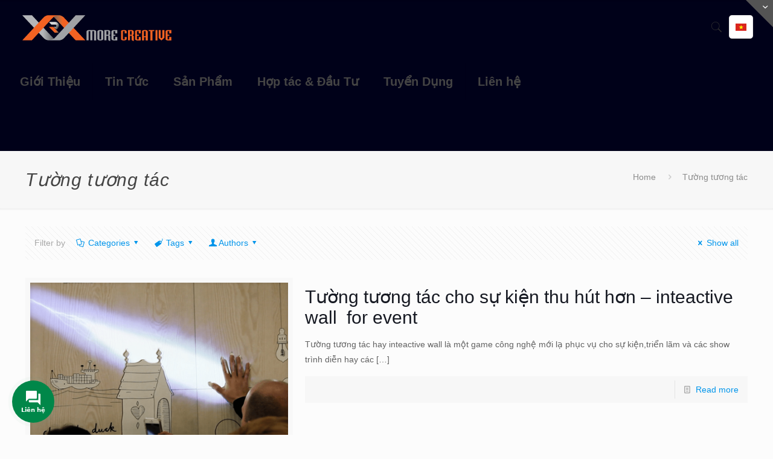

--- FILE ---
content_type: text/html; charset=UTF-8
request_url: https://vrtech.com.vn/category/tuong-tuong-tac/
body_size: 30323
content:
<!DOCTYPE html>
<html lang="vi-VN" class="no-js">

<head>

<meta charset="UTF-8" />
<style type="text/css" id="wpml-ls-inline-styles-additional-css">.wpml-ls-display{display:inline!important}</style>
<link rel="alternate" hreflang="vi" href="https://vrtech.com.vn/category/tuong-tuong-tac/" />
<meta name="format-detection" content="telephone=no">
<meta name="viewport" content="width=device-width, initial-scale=1, maximum-scale=1" />
<link rel="shortcut icon" href="https://vrtech.com.vn/wp-content/uploads/2019/10/Best-virtual-reality-company.png" type="image/x-icon" />
<link rel="apple-touch-icon" href="https://vrtech.com.vn/wp-content/uploads/2019/10/Best-virtual-reality-company.png" />

	<!-- This site is optimized with the Yoast SEO Premium plugin v15.9 - https://yoast.com/wordpress/plugins/seo/ -->
	<title>Tường tương tác Archives - VRTech</title>
	<meta name="robots" content="index, follow, max-snippet:-1, max-image-preview:large, max-video-preview:-1" />
	<link rel="canonical" href="https://vrtech.com.vn/category/tuong-tuong-tac/" />
	<meta property="og:locale" content="vi_VN" />
	<meta property="og:type" content="article" />
	<meta property="og:title" content="Tường tương tác Archives - VRTech" />
	<meta property="og:url" content="https://vrtech.com.vn/category/tuong-tuong-tac/" />
	<meta property="og:site_name" content="VRTech" />
	<meta name="twitter:card" content="summary_large_image" />
	<script type="application/ld+json" class="yoast-schema-graph">{"@context":"https://schema.org","@graph":[{"@type":"WebSite","@id":"https://vrtech.com.vn/#website","url":"https://vrtech.com.vn/","name":"C\u00f4ng ty th\u1ef1c t\u1ebf \u1ea3o h\u00e0ng \u0111\u1ea7u vi\u1ec7t nam | \u1ee9ng d\u1ee5ng th\u1ef1c t\u1ebf \u1ea3o VR v\u00e0 th\u1ef1c t\u1ebf \u1ea3o t\u0103ng c\u01b0\u1eddng AR v\u00e0o c\u00e1c ng\u00e0nh ngh\u1ec1 hi\u1ec7u qu\u1ea3 nh\u1ea5t","description":"C\u00d4NG TY C\u1ed4 PH\u1ea6N PH\u00c1T TRI\u1ec2N C\u00d4NG NGH\u1ec6 TH\u1ef0C T\u1ebe \u1ea2O VI\u1ec6T NAM","potentialAction":[{"@type":"SearchAction","target":"https://vrtech.com.vn/?s={search_term_string}","query-input":"required name=search_term_string"}],"inLanguage":"vi-VN"},{"@type":"CollectionPage","@id":"https://vrtech.com.vn/category/tuong-tuong-tac/#webpage","url":"https://vrtech.com.vn/category/tuong-tuong-tac/","name":"T\u01b0\u1eddng t\u01b0\u01a1ng t\u00e1c Archives - VRTech","isPartOf":{"@id":"https://vrtech.com.vn/#website"},"breadcrumb":{"@id":"https://vrtech.com.vn/category/tuong-tuong-tac/#breadcrumb"},"inLanguage":"vi-VN","potentialAction":[{"@type":"ReadAction","target":["https://vrtech.com.vn/category/tuong-tuong-tac/"]}]},{"@type":"BreadcrumbList","@id":"https://vrtech.com.vn/category/tuong-tuong-tac/#breadcrumb","itemListElement":[{"@type":"ListItem","position":1,"item":{"@type":"WebPage","@id":"https://vrtech.com.vn/","url":"https://vrtech.com.vn/","name":"Home"}},{"@type":"ListItem","position":2,"item":{"@type":"WebPage","@id":"https://vrtech.com.vn/category/tuong-tuong-tac/","url":"https://vrtech.com.vn/category/tuong-tuong-tac/","name":"T\u01b0\u1eddng t\u01b0\u01a1ng t\u00e1c"}}]}]}</script>
	<!-- / Yoast SEO Premium plugin. -->


<link rel='dns-prefetch' href='//f.vimeocdn.com' />
<link rel='dns-prefetch' href='//www.youtube.com' />
<link rel='dns-prefetch' href='//s.w.org' />
<link rel="alternate" type="application/rss+xml" title="VRTech &raquo; Feed" href="https://vrtech.com.vn/feed/" />
<link rel="alternate" type="application/rss+xml" title="VRTech &raquo; Comments Feed" href="https://vrtech.com.vn/comments/feed/" />

<!-- This site is optimized with the Schema Premium ver.1.1.4.4 - https://schema.press -->
<script type="application/ld+json" class="schema-premium">{"@context":"http:\/\/schema.org\/","@type":"WPHeader","url":"","headline":"Category: Tường tương tác","description":""}</script><script type="application/ld+json" class="schema-premium">{"@context":"http:\/\/schema.org","@type":"BreadcrumbList","@id":"https:\/\/vrtech.com.vn\/tuong-tuong-tac-cho-su-kien-thu-hut-hon-inteactive-wall-for-event\/#breadcrumb","url":"https:\/\/vrtech.com.vn\/tuong-tuong-tac-cho-su-kien-thu-hut-hon-inteactive-wall-for-event\/","itemListElement":[{"@type":"ListItem","position":1,"item":{"@type":"WebPage","@id":"https:\/\/vrtech.com.vn","url":"https:\/\/vrtech.com.vn","name":"Trang chủ"}},{"@type":"ListItem","position":2,"item":{"@type":"WebPage","@id":"https:\/\/vrtech.com.vn\/category\/tuong-tuong-tac\/","url":"https:\/\/vrtech.com.vn\/category\/tuong-tuong-tac\/","name":"Tường tương tác"}}]}</script><script type="application/ld+json" class="schema-premium">{"@context":"http:\/\/schema.org\/","@type":"CollectionPage","headline":"Tường tương tác","description":"","url":"https:\/\/vrtech.com.vn\/category\/tuong-tuong-tac\/","sameAs":[],"hasPart":[{"@context":"http:\/\/schema.org","@type":"BlogPosting","mainEntityOfPage":{"@type":"WebPage","@id":"https:\/\/vrtech.com.vn\/tuong-tuong-tac-cho-su-kien-thu-hut-hon-inteactive-wall-for-event\/"},"url":"https:\/\/vrtech.com.vn\/category\/tuong-tuong-tac\/#tuong-tuong-tac-cho-su-kien-thu-hut-hon-inteactive-wall-for-event","headline":"Tường tương tác cho sự kiện thu hút hơn – inteactive wall  for event","description":"Tường tương tác hay inteactive wall là một game công nghệ mới lạ phục vụ cho sự kiện,triển lãm và các show trình diễn hay các<span class=\"excerpt-hellip\"> […]<\/span>","image":{"@type":"ImageObject","url":"https:\/\/vrtech.com.vn\/wp-content\/uploads\/2020\/01\/chuyen-lam-tuong-tuong-tac_-specialize-in-interactive-wall.jpg","width":1600,"height":625},"datePublished":"2020-01-03T10:31:33+00:00","dateModified":"2020-01-03T10:31:33+00:00","author":{"@type":"Person","name":"admin"},"publisher":{"@type":"Organization","@id":"https:\/\/vrtech.com.vn\/#organization","name":"VRTech công ty thực tế ảo và thực tế tăng cường số 1 tại Việt Nam","logo":{"@type":"ImageObject","@id":"https:\/\/vrtech.com.vn\/#logo","url":"","width":600,"height":60},"image":{"@type":"ImageObject","@id":"https:\/\/vrtech.com.vn\/#logo","url":"","width":600,"height":60}},"articleSection":"Tường tương tác","keywords":"chuyên 3d, chuyên animation, chuyên làm 3d mapping, chuyên làm nội dung tương tác, chuyên làm nội dung tường tương tác, chuyên mapping, công ty chuyên làm tường tương tác, inteactive wall, tường tương tác","wordCount":2296,"commentCount":"0","@id":"https:\/\/vrtech.com.vn\/category\/tuong-tuong-tac\/#tuong-tuong-tac-cho-su-kien-thu-hut-hon-inteactive-wall-for-event"}]}</script><script type="application/ld+json" class="schema-premium">{"@context":"http:\/\/schema.org\/","@type":"WPFooter","url":"","headline":"Category: Tường tương tác","description":""}</script>
<!-- Schema Premium Plugin -->

<link rel="alternate" type="application/rss+xml" title="VRTech &raquo; Tường tương tác Category Feed" href="https://vrtech.com.vn/category/tuong-tuong-tac/feed/" />
		<!-- This site uses the Google Analytics by ExactMetrics plugin v6.6.2 - Using Analytics tracking - https://www.exactmetrics.com/ -->
							<script src="//www.googletagmanager.com/gtag/js?id=UA-131322203-1"  type="text/javascript" data-cfasync="false"></script>
			<script type="text/javascript" data-cfasync="false">
				var em_version = '6.6.2';
				var em_track_user = true;
				var em_no_track_reason = '';
				
								var disableStr = 'ga-disable-UA-131322203-1';

				/* Function to detect opted out users */
				function __gtagTrackerIsOptedOut() {
					return document.cookie.indexOf( disableStr + '=true' ) > - 1;
				}

				/* Disable tracking if the opt-out cookie exists. */
				if ( __gtagTrackerIsOptedOut() ) {
					window[disableStr] = true;
				}

				/* Opt-out function */
				function __gtagTrackerOptout() {
					document.cookie = disableStr + '=true; expires=Thu, 31 Dec 2099 23:59:59 UTC; path=/';
					window[disableStr] = true;
				}

				if ( 'undefined' === typeof gaOptout ) {
					function gaOptout() {
						__gtagTrackerOptout();
					}
				}
								window.dataLayer = window.dataLayer || [];
				if ( em_track_user ) {
					function __gtagTracker() {dataLayer.push( arguments );}
					__gtagTracker( 'js', new Date() );
					__gtagTracker( 'set', {
						'developer_id.dNDMyYj' : true,
						                    });
					__gtagTracker( 'config', 'UA-131322203-1', {
						forceSSL:true,					} );
										window.gtag = __gtagTracker;										(
						function () {
							/* https://developers.google.com/analytics/devguides/collection/analyticsjs/ */
							/* ga and __gaTracker compatibility shim. */
							var noopfn = function () {
								return null;
							};
							var newtracker = function () {
								return new Tracker();
							};
							var Tracker = function () {
								return null;
							};
							var p = Tracker.prototype;
							p.get = noopfn;
							p.set = noopfn;
							p.send = function (){
								var args = Array.prototype.slice.call(arguments);
								args.unshift( 'send' );
								__gaTracker.apply(null, args);
							};
							var __gaTracker = function () {
								var len = arguments.length;
								if ( len === 0 ) {
									return;
								}
								var f = arguments[len - 1];
								if ( typeof f !== 'object' || f === null || typeof f.hitCallback !== 'function' ) {
									if ( 'send' === arguments[0] ) {
										var hitConverted, hitObject = false, action;
										if ( 'event' === arguments[1] ) {
											if ( 'undefined' !== typeof arguments[3] ) {
												hitObject = {
													'eventAction': arguments[3],
													'eventCategory': arguments[2],
													'eventLabel': arguments[4],
													'value': arguments[5] ? arguments[5] : 1,
												}
											}
										}
										if ( typeof arguments[2] === 'object' ) {
											hitObject = arguments[2];
										}
										if ( 'undefined' !== typeof (
											arguments[1].hitType
										) ) {
											hitObject = arguments[1];
										}
										if ( hitObject ) {
											action = 'timing' === arguments[1].hitType ? 'timing_complete' : hitObject.eventAction;
											hitConverted = mapArgs( hitObject );
											__gtagTracker( 'event', action, hitConverted );
										}
									}
									return;
								}

								function mapArgs( args ) {
									var gaKey, hit = {};
									var gaMap = {
										'eventCategory': 'event_category',
										'eventAction': 'event_action',
										'eventLabel': 'event_label',
										'eventValue': 'event_value',
										'nonInteraction': 'non_interaction',
										'timingCategory': 'event_category',
										'timingVar': 'name',
										'timingValue': 'value',
										'timingLabel': 'event_label',
									};
									for ( gaKey in gaMap ) {
										if ( 'undefined' !== typeof args[gaKey] ) {
											hit[gaMap[gaKey]] = args[gaKey];
										}
									}
									return hit;
								}

								try {
									f.hitCallback();
								} catch ( ex ) {
								}
							};
							__gaTracker.create = newtracker;
							__gaTracker.getByName = newtracker;
							__gaTracker.getAll = function () {
								return [];
							};
							__gaTracker.remove = noopfn;
							__gaTracker.loaded = true;
							window['__gaTracker'] = __gaTracker;
						}
					)();
									} else {
										console.log( "" );
					( function () {
							function __gtagTracker() {
								return null;
							}
							window['__gtagTracker'] = __gtagTracker;
							window['gtag'] = __gtagTracker;
					} )();
									}
			</script>
				<!-- / Google Analytics by ExactMetrics -->
				<script type="text/javascript">
			window._wpemojiSettings = {"baseUrl":"https:\/\/s.w.org\/images\/core\/emoji\/13.0.1\/72x72\/","ext":".png","svgUrl":"https:\/\/s.w.org\/images\/core\/emoji\/13.0.1\/svg\/","svgExt":".svg","source":{"concatemoji":"https:\/\/vrtech.com.vn\/wp-includes\/js\/wp-emoji-release.min.js?ver=5.6.16"}};
			!function(e,a,t){var n,r,o,i=a.createElement("canvas"),p=i.getContext&&i.getContext("2d");function s(e,t){var a=String.fromCharCode;p.clearRect(0,0,i.width,i.height),p.fillText(a.apply(this,e),0,0);e=i.toDataURL();return p.clearRect(0,0,i.width,i.height),p.fillText(a.apply(this,t),0,0),e===i.toDataURL()}function c(e){var t=a.createElement("script");t.src=e,t.defer=t.type="text/javascript",a.getElementsByTagName("head")[0].appendChild(t)}for(o=Array("flag","emoji"),t.supports={everything:!0,everythingExceptFlag:!0},r=0;r<o.length;r++)t.supports[o[r]]=function(e){if(!p||!p.fillText)return!1;switch(p.textBaseline="top",p.font="600 32px Arial",e){case"flag":return s([127987,65039,8205,9895,65039],[127987,65039,8203,9895,65039])?!1:!s([55356,56826,55356,56819],[55356,56826,8203,55356,56819])&&!s([55356,57332,56128,56423,56128,56418,56128,56421,56128,56430,56128,56423,56128,56447],[55356,57332,8203,56128,56423,8203,56128,56418,8203,56128,56421,8203,56128,56430,8203,56128,56423,8203,56128,56447]);case"emoji":return!s([55357,56424,8205,55356,57212],[55357,56424,8203,55356,57212])}return!1}(o[r]),t.supports.everything=t.supports.everything&&t.supports[o[r]],"flag"!==o[r]&&(t.supports.everythingExceptFlag=t.supports.everythingExceptFlag&&t.supports[o[r]]);t.supports.everythingExceptFlag=t.supports.everythingExceptFlag&&!t.supports.flag,t.DOMReady=!1,t.readyCallback=function(){t.DOMReady=!0},t.supports.everything||(n=function(){t.readyCallback()},a.addEventListener?(a.addEventListener("DOMContentLoaded",n,!1),e.addEventListener("load",n,!1)):(e.attachEvent("onload",n),a.attachEvent("onreadystatechange",function(){"complete"===a.readyState&&t.readyCallback()})),(n=t.source||{}).concatemoji?c(n.concatemoji):n.wpemoji&&n.twemoji&&(c(n.twemoji),c(n.wpemoji)))}(window,document,window._wpemojiSettings);
		</script>
		<style type="text/css">
img.wp-smiley,
img.emoji {
	display: inline !important;
	border: none !important;
	box-shadow: none !important;
	height: 1em !important;
	width: 1em !important;
	margin: 0 .07em !important;
	vertical-align: -0.1em !important;
	background: none !important;
	padding: 0 !important;
}
</style>
	<link rel='stylesheet' id='wp-block-library-css'  href='https://vrtech.com.vn/wp-includes/css/dist/block-library/style.min.css?ver=5.6.16' type='text/css' media='all' />
<link rel='stylesheet' id='contact-form-7-css'  href='https://vrtech.com.vn/wp-content/plugins/contact-form-7/includes/css/styles.css?ver=5.4.2' type='text/css' media='all' />
<link rel='stylesheet' id='rs-plugin-settings-css'  href='https://vrtech.com.vn/wp-content/plugins/revslider/public/assets/css/rs6.css?ver=6.4.1' type='text/css' media='all' />
<style id='rs-plugin-settings-inline-css' type='text/css'>
#rs-demo-id {}
</style>
<link rel='stylesheet' id='exactmetrics-popular-posts-style-css'  href='https://vrtech.com.vn/wp-content/plugins/google-analytics-dashboard-for-wp/assets/css/frontend.min.css?ver=6.6.2' type='text/css' media='all' />
<link rel='stylesheet' id='mfn-base-css'  href='https://vrtech.com.vn/wp-content/themes/betheme/css/base.css?ver=21.3.8' type='text/css' media='all' />
<link rel='stylesheet' id='mfn-layout-css'  href='https://vrtech.com.vn/wp-content/themes/betheme/css/layout.css?ver=21.3.8' type='text/css' media='all' />
<link rel='stylesheet' id='mfn-shortcodes-css'  href='https://vrtech.com.vn/wp-content/themes/betheme/css/shortcodes.css?ver=21.3.8' type='text/css' media='all' />
<link rel='stylesheet' id='mfn-animations-css'  href='https://vrtech.com.vn/wp-content/themes/betheme/assets/animations/animations.min.css?ver=21.3.8' type='text/css' media='all' />
<link rel='stylesheet' id='mfn-jquery-ui-css'  href='https://vrtech.com.vn/wp-content/themes/betheme/assets/ui/jquery.ui.all.css?ver=21.3.8' type='text/css' media='all' />
<link rel='stylesheet' id='mfn-jplayer-css'  href='https://vrtech.com.vn/wp-content/themes/betheme/assets/jplayer/css/jplayer.blue.monday.css?ver=21.3.8' type='text/css' media='all' />
<link rel='stylesheet' id='mfn-responsive-css'  href='https://vrtech.com.vn/wp-content/themes/betheme/css/responsive.css?ver=21.3.8' type='text/css' media='all' />
<link rel='stylesheet' id='essbvse-css'  href='https://vrtech.com.vn/wp-content/plugins/essb-video-share-events/assets/css/essb-video-share-events.min.css?ver=2.0' type='text/css' media='all' />
<style id='mfn-dynamic-inline-css' type='text/css'>
@media only screen and (min-width: 1240px){body:not(.header-simple) #Top_bar #menu{display:block!important}.tr-menu #Top_bar #menu{background:none!important}#Top_bar .menu > li > ul.mfn-megamenu{width:984px}#Top_bar .menu > li > ul.mfn-megamenu > li{float:left}#Top_bar .menu > li > ul.mfn-megamenu > li.mfn-megamenu-cols-1{width:100%}#Top_bar .menu > li > ul.mfn-megamenu > li.mfn-megamenu-cols-2{width:50%}#Top_bar .menu > li > ul.mfn-megamenu > li.mfn-megamenu-cols-3{width:33.33%}#Top_bar .menu > li > ul.mfn-megamenu > li.mfn-megamenu-cols-4{width:25%}#Top_bar .menu > li > ul.mfn-megamenu > li.mfn-megamenu-cols-5{width:20%}#Top_bar .menu > li > ul.mfn-megamenu > li.mfn-megamenu-cols-6{width:16.66%}#Top_bar .menu > li > ul.mfn-megamenu > li > ul{display:block!important;position:inherit;left:auto;top:auto;border-width:0 1px 0 0}#Top_bar .menu > li > ul.mfn-megamenu > li:last-child > ul{border:0}#Top_bar .menu > li > ul.mfn-megamenu > li > ul li{width:auto}#Top_bar .menu > li > ul.mfn-megamenu a.mfn-megamenu-title{text-transform:uppercase;font-weight:400;background:none}#Top_bar .menu > li > ul.mfn-megamenu a .menu-arrow{display:none}.menuo-right #Top_bar .menu > li > ul.mfn-megamenu{left:auto;right:0}.menuo-right #Top_bar .menu > li > ul.mfn-megamenu-bg{box-sizing:border-box}#Top_bar .menu > li > ul.mfn-megamenu-bg{padding:20px 166px 20px 20px;background-repeat:no-repeat;background-position:right bottom}.rtl #Top_bar .menu > li > ul.mfn-megamenu-bg{padding-left:166px;padding-right:20px;background-position:left bottom}#Top_bar .menu > li > ul.mfn-megamenu-bg > li{background:none}#Top_bar .menu > li > ul.mfn-megamenu-bg > li a{border:none}#Top_bar .menu > li > ul.mfn-megamenu-bg > li > ul{background:none!important;-webkit-box-shadow:0 0 0 0;-moz-box-shadow:0 0 0 0;box-shadow:0 0 0 0}.mm-vertical #Top_bar .container{position:relative;}.mm-vertical #Top_bar .top_bar_left{position:static;}.mm-vertical #Top_bar .menu > li ul{box-shadow:0 0 0 0 transparent!important;background-image:none;}.mm-vertical #Top_bar .menu > li > ul.mfn-megamenu{width:98%!important;margin:0 1%;padding:20px 0;}.mm-vertical.header-plain #Top_bar .menu > li > ul.mfn-megamenu{width:100%!important;margin:0;}.mm-vertical #Top_bar .menu > li > ul.mfn-megamenu > li{display:table-cell;float:none!important;width:10%;padding:0 15px;border-right:1px solid rgba(0, 0, 0, 0.05);}.mm-vertical #Top_bar .menu > li > ul.mfn-megamenu > li:last-child{border-right-width:0}.mm-vertical #Top_bar .menu > li > ul.mfn-megamenu > li.hide-border{border-right-width:0}.mm-vertical #Top_bar .menu > li > ul.mfn-megamenu > li a{border-bottom-width:0;padding:9px 15px;line-height:120%;}.mm-vertical #Top_bar .menu > li > ul.mfn-megamenu a.mfn-megamenu-title{font-weight:700;}.rtl .mm-vertical #Top_bar .menu > li > ul.mfn-megamenu > li:first-child{border-right-width:0}.rtl .mm-vertical #Top_bar .menu > li > ul.mfn-megamenu > li:last-child{border-right-width:1px}.header-plain:not(.menuo-right) #Header .top_bar_left{width:auto!important}.header-stack.header-center #Top_bar #menu{display:inline-block!important}.header-simple #Top_bar #menu{display:none;height:auto;width:300px;bottom:auto;top:100%;right:1px;position:absolute;margin:0}.header-simple #Header a.responsive-menu-toggle{display:block;right:10px}.header-simple #Top_bar #menu > ul{width:100%;float:left}.header-simple #Top_bar #menu ul li{width:100%;padding-bottom:0;border-right:0;position:relative}.header-simple #Top_bar #menu ul li a{padding:0 20px;margin:0;display:block;height:auto;line-height:normal;border:none}.header-simple #Top_bar #menu ul li a:after{display:none}.header-simple #Top_bar #menu ul li a span{border:none;line-height:44px;display:inline;padding:0}.header-simple #Top_bar #menu ul li.submenu .menu-toggle{display:block;position:absolute;right:0;top:0;width:44px;height:44px;line-height:44px;font-size:30px;font-weight:300;text-align:center;cursor:pointer;color:#444;opacity:0.33;}.header-simple #Top_bar #menu ul li.submenu .menu-toggle:after{content:"+"}.header-simple #Top_bar #menu ul li.hover > .menu-toggle:after{content:"-"}.header-simple #Top_bar #menu ul li.hover a{border-bottom:0}.header-simple #Top_bar #menu ul.mfn-megamenu li .menu-toggle{display:none}.header-simple #Top_bar #menu ul li ul{position:relative!important;left:0!important;top:0;padding:0;margin:0!important;width:auto!important;background-image:none}.header-simple #Top_bar #menu ul li ul li{width:100%!important;display:block;padding:0;}.header-simple #Top_bar #menu ul li ul li a{padding:0 20px 0 30px}.header-simple #Top_bar #menu ul li ul li a .menu-arrow{display:none}.header-simple #Top_bar #menu ul li ul li a span{padding:0}.header-simple #Top_bar #menu ul li ul li a span:after{display:none!important}.header-simple #Top_bar .menu > li > ul.mfn-megamenu a.mfn-megamenu-title{text-transform:uppercase;font-weight:400}.header-simple #Top_bar .menu > li > ul.mfn-megamenu > li > ul{display:block!important;position:inherit;left:auto;top:auto}.header-simple #Top_bar #menu ul li ul li ul{border-left:0!important;padding:0;top:0}.header-simple #Top_bar #menu ul li ul li ul li a{padding:0 20px 0 40px}.rtl.header-simple #Top_bar #menu{left:1px;right:auto}.rtl.header-simple #Top_bar a.responsive-menu-toggle{left:10px;right:auto}.rtl.header-simple #Top_bar #menu ul li.submenu .menu-toggle{left:0;right:auto}.rtl.header-simple #Top_bar #menu ul li ul{left:auto!important;right:0!important}.rtl.header-simple #Top_bar #menu ul li ul li a{padding:0 30px 0 20px}.rtl.header-simple #Top_bar #menu ul li ul li ul li a{padding:0 40px 0 20px}.menu-highlight #Top_bar .menu > li{margin:0 2px}.menu-highlight:not(.header-creative) #Top_bar .menu > li > a{margin:20px 0;padding:0;-webkit-border-radius:5px;border-radius:5px}.menu-highlight #Top_bar .menu > li > a:after{display:none}.menu-highlight #Top_bar .menu > li > a span:not(.description){line-height:50px}.menu-highlight #Top_bar .menu > li > a span.description{display:none}.menu-highlight.header-stack #Top_bar .menu > li > a{margin:10px 0!important}.menu-highlight.header-stack #Top_bar .menu > li > a span:not(.description){line-height:40px}.menu-highlight.header-transparent #Top_bar .menu > li > a{margin:5px 0}.menu-highlight.header-simple #Top_bar #menu ul li,.menu-highlight.header-creative #Top_bar #menu ul li{margin:0}.menu-highlight.header-simple #Top_bar #menu ul li > a,.menu-highlight.header-creative #Top_bar #menu ul li > a{-webkit-border-radius:0;border-radius:0}.menu-highlight:not(.header-fixed):not(.header-simple) #Top_bar.is-sticky .menu > li > a{margin:10px 0!important;padding:5px 0!important}.menu-highlight:not(.header-fixed):not(.header-simple) #Top_bar.is-sticky .menu > li > a span{line-height:30px!important}.header-modern.menu-highlight.menuo-right .menu_wrapper{margin-right:20px}.menu-line-below #Top_bar .menu > li > a:after{top:auto;bottom:-4px}.menu-line-below #Top_bar.is-sticky .menu > li > a:after{top:auto;bottom:-4px}.menu-line-below-80 #Top_bar:not(.is-sticky) .menu > li > a:after{height:4px;left:10%;top:50%;margin-top:20px;width:80%}.menu-line-below-80-1 #Top_bar:not(.is-sticky) .menu > li > a:after{height:1px;left:10%;top:50%;margin-top:20px;width:80%}.menu-link-color #Top_bar .menu > li > a:after{display:none!important}.menu-arrow-top #Top_bar .menu > li > a:after{background:none repeat scroll 0 0 rgba(0,0,0,0)!important;border-color:#ccc transparent transparent;border-style:solid;border-width:7px 7px 0;display:block;height:0;left:50%;margin-left:-7px;top:0!important;width:0}.menu-arrow-top #Top_bar.is-sticky .menu > li > a:after{top:0!important}.menu-arrow-bottom #Top_bar .menu > li > a:after{background:none!important;border-color:transparent transparent #ccc;border-style:solid;border-width:0 7px 7px;display:block;height:0;left:50%;margin-left:-7px;top:auto;bottom:0;width:0}.menu-arrow-bottom #Top_bar.is-sticky .menu > li > a:after{top:auto;bottom:0}.menuo-no-borders #Top_bar .menu > li > a span{border-width:0!important}.menuo-no-borders #Header_creative #Top_bar .menu > li > a span{border-bottom-width:0}.menuo-no-borders.header-plain #Top_bar a#header_cart,.menuo-no-borders.header-plain #Top_bar a#search_button,.menuo-no-borders.header-plain #Top_bar .wpml-languages,.menuo-no-borders.header-plain #Top_bar a.action_button{border-width:0}.menuo-right #Top_bar .menu_wrapper{float:right}.menuo-right.header-stack:not(.header-center) #Top_bar .menu_wrapper{margin-right:150px}body.header-creative{padding-left:50px}body.header-creative.header-open{padding-left:250px}body.error404,body.under-construction,body.template-blank{padding-left:0!important}.header-creative.footer-fixed #Footer,.header-creative.footer-sliding #Footer,.header-creative.footer-stick #Footer.is-sticky{box-sizing:border-box;padding-left:50px;}.header-open.footer-fixed #Footer,.header-open.footer-sliding #Footer,.header-creative.footer-stick #Footer.is-sticky{padding-left:250px;}.header-rtl.header-creative.footer-fixed #Footer,.header-rtl.header-creative.footer-sliding #Footer,.header-rtl.header-creative.footer-stick #Footer.is-sticky{padding-left:0;padding-right:50px;}.header-rtl.header-open.footer-fixed #Footer,.header-rtl.header-open.footer-sliding #Footer,.header-rtl.header-creative.footer-stick #Footer.is-sticky{padding-right:250px;}#Header_creative{background-color:#fff;position:fixed;width:250px;height:100%;left:-200px;top:0;z-index:9002;-webkit-box-shadow:2px 0 4px 2px rgba(0,0,0,.15);box-shadow:2px 0 4px 2px rgba(0,0,0,.15)}#Header_creative .container{width:100%}#Header_creative .creative-wrapper{opacity:0;margin-right:50px}#Header_creative a.creative-menu-toggle{display:block;width:34px;height:34px;line-height:34px;font-size:22px;text-align:center;position:absolute;top:10px;right:8px;border-radius:3px}.admin-bar #Header_creative a.creative-menu-toggle{top:42px}#Header_creative #Top_bar{position:static;width:100%}#Header_creative #Top_bar .top_bar_left{width:100%!important;float:none}#Header_creative #Top_bar .top_bar_right{width:100%!important;float:none;height:auto;margin-bottom:35px;text-align:center;padding:0 20px;top:0;-webkit-box-sizing:border-box;-moz-box-sizing:border-box;box-sizing:border-box}#Header_creative #Top_bar .top_bar_right:before{display:none}#Header_creative #Top_bar .top_bar_right_wrapper{top:0}#Header_creative #Top_bar .logo{float:none;text-align:center;margin:15px 0}#Header_creative #Top_bar #menu{background-color:transparent}#Header_creative #Top_bar .menu_wrapper{float:none;margin:0 0 30px}#Header_creative #Top_bar .menu > li{width:100%;float:none;position:relative}#Header_creative #Top_bar .menu > li > a{padding:0;text-align:center}#Header_creative #Top_bar .menu > li > a:after{display:none}#Header_creative #Top_bar .menu > li > a span{border-right:0;border-bottom-width:1px;line-height:38px}#Header_creative #Top_bar .menu li ul{left:100%;right:auto;top:0;box-shadow:2px 2px 2px 0 rgba(0,0,0,0.03);-webkit-box-shadow:2px 2px 2px 0 rgba(0,0,0,0.03)}#Header_creative #Top_bar .menu > li > ul.mfn-megamenu{margin:0;width:700px!important;}#Header_creative #Top_bar .menu > li > ul.mfn-megamenu > li > ul{left:0}#Header_creative #Top_bar .menu li ul li a{padding-top:9px;padding-bottom:8px}#Header_creative #Top_bar .menu li ul li ul{top:0}#Header_creative #Top_bar .menu > li > a span.description{display:block;font-size:13px;line-height:28px!important;clear:both}#Header_creative #Top_bar .search_wrapper{left:100%;top:auto;bottom:0}#Header_creative #Top_bar a#header_cart{display:inline-block;float:none;top:3px}#Header_creative #Top_bar a#search_button{display:inline-block;float:none;top:3px}#Header_creative #Top_bar .wpml-languages{display:inline-block;float:none;top:0}#Header_creative #Top_bar .wpml-languages.enabled:hover a.active{padding-bottom:11px}#Header_creative #Top_bar .action_button{display:inline-block;float:none;top:16px;margin:0}#Header_creative #Top_bar .banner_wrapper{display:block;text-align:center}#Header_creative #Top_bar .banner_wrapper img{max-width:100%;height:auto;display:inline-block}#Header_creative #Action_bar{display:none;position:absolute;bottom:0;top:auto;clear:both;padding:0 20px;box-sizing:border-box}#Header_creative #Action_bar .contact_details{text-align:center;margin-bottom:20px}#Header_creative #Action_bar .contact_details li{padding:0}#Header_creative #Action_bar .social{float:none;text-align:center;padding:5px 0 15px}#Header_creative #Action_bar .social li{margin-bottom:2px}#Header_creative #Action_bar .social-menu{float:none;text-align:center}#Header_creative #Action_bar .social-menu li{border-color:rgba(0,0,0,.1)}#Header_creative .social li a{color:rgba(0,0,0,.5)}#Header_creative .social li a:hover{color:#000}#Header_creative .creative-social{position:absolute;bottom:10px;right:0;width:50px}#Header_creative .creative-social li{display:block;float:none;width:100%;text-align:center;margin-bottom:5px}.header-creative .fixed-nav.fixed-nav-prev{margin-left:50px}.header-creative.header-open .fixed-nav.fixed-nav-prev{margin-left:250px}.menuo-last #Header_creative #Top_bar .menu li.last ul{top:auto;bottom:0}.header-open #Header_creative{left:0}.header-open #Header_creative .creative-wrapper{opacity:1;margin:0!important;}.header-open #Header_creative .creative-menu-toggle,.header-open #Header_creative .creative-social{display:none}.header-open #Header_creative #Action_bar{display:block}body.header-rtl.header-creative{padding-left:0;padding-right:50px}.header-rtl #Header_creative{left:auto;right:-200px}.header-rtl #Header_creative .creative-wrapper{margin-left:50px;margin-right:0}.header-rtl #Header_creative a.creative-menu-toggle{left:8px;right:auto}.header-rtl #Header_creative .creative-social{left:0;right:auto}.header-rtl #Footer #back_to_top.sticky{right:125px}.header-rtl #popup_contact{right:70px}.header-rtl #Header_creative #Top_bar .menu li ul{left:auto;right:100%}.header-rtl #Header_creative #Top_bar .search_wrapper{left:auto;right:100%;}.header-rtl .fixed-nav.fixed-nav-prev{margin-left:0!important}.header-rtl .fixed-nav.fixed-nav-next{margin-right:50px}body.header-rtl.header-creative.header-open{padding-left:0;padding-right:250px!important}.header-rtl.header-open #Header_creative{left:auto;right:0}.header-rtl.header-open #Footer #back_to_top.sticky{right:325px}.header-rtl.header-open #popup_contact{right:270px}.header-rtl.header-open .fixed-nav.fixed-nav-next{margin-right:250px}#Header_creative.active{left:-1px;}.header-rtl #Header_creative.active{left:auto;right:-1px;}#Header_creative.active .creative-wrapper{opacity:1;margin:0}.header-creative .vc_row[data-vc-full-width]{padding-left:50px}.header-creative.header-open .vc_row[data-vc-full-width]{padding-left:250px}.header-open .vc_parallax .vc_parallax-inner { left:auto; width: calc(100% - 250px); }.header-open.header-rtl .vc_parallax .vc_parallax-inner { left:0; right:auto; }#Header_creative.scroll{height:100%;overflow-y:auto}#Header_creative.scroll:not(.dropdown) .menu li ul{display:none!important}#Header_creative.scroll #Action_bar{position:static}#Header_creative.dropdown{outline:none}#Header_creative.dropdown #Top_bar .menu_wrapper{float:left}#Header_creative.dropdown #Top_bar #menu ul li{position:relative;float:left}#Header_creative.dropdown #Top_bar #menu ul li a:after{display:none}#Header_creative.dropdown #Top_bar #menu ul li a span{line-height:38px;padding:0}#Header_creative.dropdown #Top_bar #menu ul li.submenu .menu-toggle{display:block;position:absolute;right:0;top:0;width:38px;height:38px;line-height:38px;font-size:26px;font-weight:300;text-align:center;cursor:pointer;color:#444;opacity:0.33;}#Header_creative.dropdown #Top_bar #menu ul li.submenu .menu-toggle:after{content:"+"}#Header_creative.dropdown #Top_bar #menu ul li.hover > .menu-toggle:after{content:"-"}#Header_creative.dropdown #Top_bar #menu ul li.hover a{border-bottom:0}#Header_creative.dropdown #Top_bar #menu ul.mfn-megamenu li .menu-toggle{display:none}#Header_creative.dropdown #Top_bar #menu ul li ul{position:relative!important;left:0!important;top:0;padding:0;margin-left:0!important;width:auto!important;background-image:none}#Header_creative.dropdown #Top_bar #menu ul li ul li{width:100%!important}#Header_creative.dropdown #Top_bar #menu ul li ul li a{padding:0 10px;text-align:center}#Header_creative.dropdown #Top_bar #menu ul li ul li a .menu-arrow{display:none}#Header_creative.dropdown #Top_bar #menu ul li ul li a span{padding:0}#Header_creative.dropdown #Top_bar #menu ul li ul li a span:after{display:none!important}#Header_creative.dropdown #Top_bar .menu > li > ul.mfn-megamenu a.mfn-megamenu-title{text-transform:uppercase;font-weight:400}#Header_creative.dropdown #Top_bar .menu > li > ul.mfn-megamenu > li > ul{display:block!important;position:inherit;left:auto;top:auto}#Header_creative.dropdown #Top_bar #menu ul li ul li ul{border-left:0!important;padding:0;top:0}#Header_creative{transition: left .5s ease-in-out, right .5s ease-in-out;}#Header_creative .creative-wrapper{transition: opacity .5s ease-in-out, margin 0s ease-in-out .5s;}#Header_creative.active .creative-wrapper{transition: opacity .5s ease-in-out, margin 0s ease-in-out;}}@media only screen and (min-width: 1240px){#Top_bar.is-sticky{position:fixed!important;width:100%;left:0;top:-60px;height:60px;z-index:701;background:#fff;opacity:.97;-webkit-box-shadow:0 2px 5px 0 rgba(0,0,0,0.1);-moz-box-shadow:0 2px 5px 0 rgba(0,0,0,0.1);box-shadow:0 2px 5px 0 rgba(0,0,0,0.1)}.layout-boxed.header-boxed #Top_bar.is-sticky{max-width:1240px;left:50%;-webkit-transform:translateX(-50%);transform:translateX(-50%)}#Top_bar.is-sticky .top_bar_left,#Top_bar.is-sticky .top_bar_right,#Top_bar.is-sticky .top_bar_right:before{background:none}#Top_bar.is-sticky .top_bar_right{top:-4px;height:auto;}#Top_bar.is-sticky .top_bar_right_wrapper{top:15px}.header-plain #Top_bar.is-sticky .top_bar_right_wrapper{top:0}#Top_bar.is-sticky .logo{width:auto;margin:0 30px 0 20px;padding:0}#Top_bar.is-sticky #logo,#Top_bar.is-sticky .custom-logo-link{padding:5px 0!important;height:50px!important;line-height:50px!important}.logo-no-sticky-padding #Top_bar.is-sticky #logo{height:60px!important;line-height:60px!important}#Top_bar.is-sticky #logo img.logo-main{display:none}#Top_bar.is-sticky #logo img.logo-sticky{display:inline;max-height:35px;}#Top_bar.is-sticky .menu_wrapper{clear:none}#Top_bar.is-sticky .menu_wrapper .menu > li > a{padding:15px 0}#Top_bar.is-sticky .menu > li > a,#Top_bar.is-sticky .menu > li > a span{line-height:30px}#Top_bar.is-sticky .menu > li > a:after{top:auto;bottom:-4px}#Top_bar.is-sticky .menu > li > a span.description{display:none}#Top_bar.is-sticky .secondary_menu_wrapper,#Top_bar.is-sticky .banner_wrapper{display:none}.header-overlay #Top_bar.is-sticky{display:none}.sticky-dark #Top_bar.is-sticky,.sticky-dark #Top_bar.is-sticky #menu{background:rgba(0,0,0,.8)}.sticky-dark #Top_bar.is-sticky .menu > li > a{color:#fff}.sticky-dark #Top_bar.is-sticky .top_bar_right a:not(.action_button){color:rgba(255,255,255,.8)}.sticky-dark #Top_bar.is-sticky .wpml-languages a.active,.sticky-dark #Top_bar.is-sticky .wpml-languages ul.wpml-lang-dropdown{background:rgba(0,0,0,0.1);border-color:rgba(0,0,0,0.1)}.sticky-white #Top_bar.is-sticky,.sticky-white #Top_bar.is-sticky #menu{background:rgba(255,255,255,.8)}.sticky-white #Top_bar.is-sticky .menu > li > a{color:#222}.sticky-white #Top_bar.is-sticky .top_bar_right a:not(.action_button){color:rgba(0,0,0,.8)}.sticky-white #Top_bar.is-sticky .wpml-languages a.active,.sticky-white #Top_bar.is-sticky .wpml-languages ul.wpml-lang-dropdown{background:rgba(255,255,255,0.1);border-color:rgba(0,0,0,0.1)}}@media only screen and (min-width: 768px) and (max-width: 1240px){.header_placeholder{height:0!important}}@media only screen and (max-width: 1239px){#Top_bar #menu{display:none;height:auto;width:300px;bottom:auto;top:100%;right:1px;position:absolute;margin:0}#Top_bar a.responsive-menu-toggle{display:block}#Top_bar #menu > ul{width:100%;float:left}#Top_bar #menu ul li{width:100%;padding-bottom:0;border-right:0;position:relative}#Top_bar #menu ul li a{padding:0 25px;margin:0;display:block;height:auto;line-height:normal;border:none}#Top_bar #menu ul li a:after{display:none}#Top_bar #menu ul li a span{border:none;line-height:44px;display:inline;padding:0}#Top_bar #menu ul li a span.description{margin:0 0 0 5px}#Top_bar #menu ul li.submenu .menu-toggle{display:block;position:absolute;right:15px;top:0;width:44px;height:44px;line-height:44px;font-size:30px;font-weight:300;text-align:center;cursor:pointer;color:#444;opacity:0.33;}#Top_bar #menu ul li.submenu .menu-toggle:after{content:"+"}#Top_bar #menu ul li.hover > .menu-toggle:after{content:"-"}#Top_bar #menu ul li.hover a{border-bottom:0}#Top_bar #menu ul li a span:after{display:none!important}#Top_bar #menu ul.mfn-megamenu li .menu-toggle{display:none}#Top_bar #menu ul li ul{position:relative!important;left:0!important;top:0;padding:0;margin-left:0!important;width:auto!important;background-image:none!important;box-shadow:0 0 0 0 transparent!important;-webkit-box-shadow:0 0 0 0 transparent!important}#Top_bar #menu ul li ul li{width:100%!important}#Top_bar #menu ul li ul li a{padding:0 20px 0 35px}#Top_bar #menu ul li ul li a .menu-arrow{display:none}#Top_bar #menu ul li ul li a span{padding:0}#Top_bar #menu ul li ul li a span:after{display:none!important}#Top_bar .menu > li > ul.mfn-megamenu a.mfn-megamenu-title{text-transform:uppercase;font-weight:400}#Top_bar .menu > li > ul.mfn-megamenu > li > ul{display:block!important;position:inherit;left:auto;top:auto}#Top_bar #menu ul li ul li ul{border-left:0!important;padding:0;top:0}#Top_bar #menu ul li ul li ul li a{padding:0 20px 0 45px}.rtl #Top_bar #menu{left:1px;right:auto}.rtl #Top_bar a.responsive-menu-toggle{left:20px;right:auto}.rtl #Top_bar #menu ul li.submenu .menu-toggle{left:15px;right:auto;border-left:none;border-right:1px solid #eee}.rtl #Top_bar #menu ul li ul{left:auto!important;right:0!important}.rtl #Top_bar #menu ul li ul li a{padding:0 30px 0 20px}.rtl #Top_bar #menu ul li ul li ul li a{padding:0 40px 0 20px}.header-stack .menu_wrapper a.responsive-menu-toggle{position:static!important;margin:11px 0!important}.header-stack .menu_wrapper #menu{left:0;right:auto}.rtl.header-stack #Top_bar #menu{left:auto;right:0}.admin-bar #Header_creative{top:32px}.header-creative.layout-boxed{padding-top:85px}.header-creative.layout-full-width #Wrapper{padding-top:60px}#Header_creative{position:fixed;width:100%;left:0!important;top:0;z-index:1001}#Header_creative .creative-wrapper{display:block!important;opacity:1!important}#Header_creative .creative-menu-toggle,#Header_creative .creative-social{display:none!important;opacity:1!important}#Header_creative #Top_bar{position:static;width:100%}#Header_creative #Top_bar #logo,#Header_creative #Top_bar .custom-logo-link{height:50px;line-height:50px;padding:5px 0}#Header_creative #Top_bar #logo img.logo-sticky{max-height:40px!important}#Header_creative #logo img.logo-main{display:none}#Header_creative #logo img.logo-sticky{display:inline-block}.logo-no-sticky-padding #Header_creative #Top_bar #logo{height:60px;line-height:60px;padding:0}.logo-no-sticky-padding #Header_creative #Top_bar #logo img.logo-sticky{max-height:60px!important}#Header_creative #Action_bar{display:none}#Header_creative #Top_bar .top_bar_right{height:60px;top:0}#Header_creative #Top_bar .top_bar_right:before{display:none}#Header_creative #Top_bar .top_bar_right_wrapper{top:0;padding-top:9px}#Header_creative.scroll{overflow:visible!important}}#Header_wrapper, #Intro {background-color: #000119;}#Subheader {background-color: rgba(247,247,247,1);}.header-classic #Action_bar, .header-fixed #Action_bar, .header-plain #Action_bar, .header-split #Action_bar, .header-stack #Action_bar {background-color: #292b33;}#Sliding-top {background-color: #545454;}#Sliding-top a.sliding-top-control {border-right-color: #545454;}#Sliding-top.st-center a.sliding-top-control,#Sliding-top.st-left a.sliding-top-control {border-top-color: #545454;}#Footer {background-color: #292b33;}body, ul.timeline_items, .icon_box a .desc, .icon_box a:hover .desc, .feature_list ul li a, .list_item a, .list_item a:hover,.widget_recent_entries ul li a, .flat_box a, .flat_box a:hover, .story_box .desc, .content_slider.carouselul li a .title,.content_slider.flat.description ul li .desc, .content_slider.flat.description ul li a .desc, .post-nav.minimal a i {color: #626262;}.post-nav.minimal a svg {fill: #626262;}.themecolor, .opening_hours .opening_hours_wrapper li span, .fancy_heading_icon .icon_top,.fancy_heading_arrows .icon-right-dir, .fancy_heading_arrows .icon-left-dir, .fancy_heading_line .title,.button-love a.mfn-love, .format-link .post-title .icon-link, .pager-single > span, .pager-single a:hover,.widget_meta ul, .widget_pages ul, .widget_rss ul, .widget_mfn_recent_comments ul li:after, .widget_archive ul,.widget_recent_comments ul li:after, .widget_nav_menu ul, .woocommerce ul.products li.product .price, .shop_slider .shop_slider_ul li .item_wrapper .price,.woocommerce-page ul.products li.product .price, .widget_price_filter .price_label .from, .widget_price_filter .price_label .to,.woocommerce ul.product_list_widget li .quantity .amount, .woocommerce .product div.entry-summary .price, .woocommerce .star-rating span,#Error_404 .error_pic i, .style-simple #Filters .filters_wrapper ul li a:hover, .style-simple #Filters .filters_wrapper ul li.current-cat a,.style-simple .quick_fact .title {color: #0095eb;}.themebg,#comments .commentlist > li .reply a.comment-reply-link,#Filters .filters_wrapper ul li a:hover,#Filters .filters_wrapper ul li.current-cat a,.fixed-nav .arrow,.offer_thumb .slider_pagination a:before,.offer_thumb .slider_pagination a.selected:after,.pager .pages a:hover,.pager .pages a.active,.pager .pages span.page-numbers.current,.pager-single span:after,.portfolio_group.exposure .portfolio-item .desc-inner .line,.Recent_posts ul li .desc:after,.Recent_posts ul li .photo .c,.slider_pagination a.selected,.slider_pagination .slick-active a,.slider_pagination a.selected:after,.slider_pagination .slick-active a:after,.testimonials_slider .slider_images,.testimonials_slider .slider_images a:after,.testimonials_slider .slider_images:before,#Top_bar a#header_cart span,.widget_categories ul,.widget_mfn_menu ul li a:hover,.widget_mfn_menu ul li.current-menu-item:not(.current-menu-ancestor) > a,.widget_mfn_menu ul li.current_page_item:not(.current_page_ancestor) > a,.widget_product_categories ul,.widget_recent_entries ul li:after,.woocommerce-account table.my_account_orders .order-number a,.woocommerce-MyAccount-navigation ul li.is-active a,.style-simple .accordion .question:after,.style-simple .faq .question:after,.style-simple .icon_box .desc_wrapper .title:before,.style-simple #Filters .filters_wrapper ul li a:after,.style-simple .article_box .desc_wrapper p:after,.style-simple .sliding_box .desc_wrapper:after,.style-simple .trailer_box:hover .desc,.tp-bullets.simplebullets.round .bullet.selected,.tp-bullets.simplebullets.round .bullet.selected:after,.tparrows.default,.tp-bullets.tp-thumbs .bullet.selected:after{background-color: #0095eb;}.Latest_news ul li .photo, .Recent_posts.blog_news ul li .photo, .style-simple .opening_hours .opening_hours_wrapper li label,.style-simple .timeline_items li:hover h3, .style-simple .timeline_items li:nth-child(even):hover h3,.style-simple .timeline_items li:hover .desc, .style-simple .timeline_items li:nth-child(even):hover,.style-simple .offer_thumb .slider_pagination a.selected {border-color: #0095eb;}a {color: #0095eb;}a:hover {color: #007cc3;}*::-moz-selection {background-color: #0095eb;color: white;}*::selection {background-color: #0095eb;color: white;}.blockquote p.author span, .counter .desc_wrapper .title, .article_box .desc_wrapper p, .team .desc_wrapper p.subtitle,.pricing-box .plan-header p.subtitle, .pricing-box .plan-header .price sup.period, .chart_box p, .fancy_heading .inside,.fancy_heading_line .slogan, .post-meta, .post-meta a, .post-footer, .post-footer a span.label, .pager .pages a, .button-love a .label,.pager-single a, #comments .commentlist > li .comment-author .says, .fixed-nav .desc .date, .filters_buttons li.label, .Recent_posts ul li a .desc .date,.widget_recent_entries ul li .post-date, .tp_recent_tweets .twitter_time, .widget_price_filter .price_label, .shop-filters .woocommerce-result-count,.woocommerce ul.product_list_widget li .quantity, .widget_shopping_cart ul.product_list_widget li dl, .product_meta .posted_in,.woocommerce .shop_table .product-name .variation > dd, .shipping-calculator-button:after,.shop_slider .shop_slider_ul li .item_wrapper .price del,.testimonials_slider .testimonials_slider_ul li .author span, .testimonials_slider .testimonials_slider_ul li .author span a, .Latest_news ul li .desc_footer,.share-simple-wrapper .icons a {color: #a8a8a8;}h1, h1 a, h1 a:hover, .text-logo #logo { color: #161922; }h2, h2 a, h2 a:hover { color: #161922; }h3, h3 a, h3 a:hover { color: #161922; }h4, h4 a, h4 a:hover, .style-simple .sliding_box .desc_wrapper h4 { color: #161922; }h5, h5 a, h5 a:hover { color: #161922; }h6, h6 a, h6 a:hover,a.content_link .title { color: #161922; }.dropcap, .highlight:not(.highlight_image) {background-color: #0095eb;}a.button, a.tp-button {background-color: #f7f7f7;color: #747474;}.button-stroke a.button, .button-stroke a.button .button_icon i, .button-stroke a.tp-button {border-color: #f7f7f7;color: #747474;}.button-stroke a:hover.button, .button-stroke a:hover.tp-button {background-color: #f7f7f7 !important;color: #fff;}a.button_theme, a.tp-button.button_theme,button, input[type="submit"], input[type="reset"], input[type="button"] {background-color: #0095eb;color: #ffffff;}.button-stroke a.button.button_theme,.button-stroke a.button.button_theme .button_icon i, .button-stroke a.tp-button.button_theme,.button-stroke button, .button-stroke input[type="submit"], .button-stroke input[type="reset"], .button-stroke input[type="button"] {border-color: #0095eb;color: #0095eb !important;}.button-stroke a.button.button_theme:hover, .button-stroke a.tp-button.button_theme:hover,.button-stroke button:hover, .button-stroke input[type="submit"]:hover, .button-stroke input[type="reset"]:hover, .button-stroke input[type="button"]:hover {background-color: #0095eb !important;color: #ffffff !important;}a.mfn-link {color: #656B6F;}a.mfn-link-2 span, a:hover.mfn-link-2 span:before, a.hover.mfn-link-2 span:before, a.mfn-link-5 span, a.mfn-link-8:after, a.mfn-link-8:before {background: #0095eb;}a:hover.mfn-link {color: #0095eb;}a.mfn-link-2 span:before, a:hover.mfn-link-4:before, a:hover.mfn-link-4:after, a.hover.mfn-link-4:before, a.hover.mfn-link-4:after, a.mfn-link-5:before, a.mfn-link-7:after, a.mfn-link-7:before {background: #007cc3;}a.mfn-link-6:before {border-bottom-color: #007cc3;}.woocommerce #respond input#submit,.woocommerce a.button,.woocommerce button.button,.woocommerce input.button,.woocommerce #respond input#submit:hover,.woocommerce a.button:hover,.woocommerce button.button:hover,.woocommerce input.button:hover{background-color: #0095eb;color: #fff;}.woocommerce #respond input#submit.alt,.woocommerce a.button.alt,.woocommerce button.button.alt,.woocommerce input.button.alt,.woocommerce #respond input#submit.alt:hover,.woocommerce a.button.alt:hover,.woocommerce button.button.alt:hover,.woocommerce input.button.alt:hover{background-color: #0095eb;color: #fff;}.woocommerce #respond input#submit.disabled,.woocommerce #respond input#submit:disabled,.woocommerce #respond input#submit[disabled]:disabled,.woocommerce a.button.disabled,.woocommerce a.button:disabled,.woocommerce a.button[disabled]:disabled,.woocommerce button.button.disabled,.woocommerce button.button:disabled,.woocommerce button.button[disabled]:disabled,.woocommerce input.button.disabled,.woocommerce input.button:disabled,.woocommerce input.button[disabled]:disabled{background-color: #0095eb;color: #fff;}.woocommerce #respond input#submit.disabled:hover,.woocommerce #respond input#submit:disabled:hover,.woocommerce #respond input#submit[disabled]:disabled:hover,.woocommerce a.button.disabled:hover,.woocommerce a.button:disabled:hover,.woocommerce a.button[disabled]:disabled:hover,.woocommerce button.button.disabled:hover,.woocommerce button.button:disabled:hover,.woocommerce button.button[disabled]:disabled:hover,.woocommerce input.button.disabled:hover,.woocommerce input.button:disabled:hover,.woocommerce input.button[disabled]:disabled:hover{background-color: #0095eb;color: #fff;}.button-stroke.woocommerce-page #respond input#submit,.button-stroke.woocommerce-page a.button,.button-stroke.woocommerce-page button.button,.button-stroke.woocommerce-page input.button{border: 2px solid #0095eb !important;color: #0095eb !important;}.button-stroke.woocommerce-page #respond input#submit:hover,.button-stroke.woocommerce-page a.button:hover,.button-stroke.woocommerce-page button.button:hover,.button-stroke.woocommerce-page input.button:hover{background-color: #0095eb !important;color: #fff !important;}.column_column ul, .column_column ol, .the_content_wrapper ul, .the_content_wrapper ol {color: #737E86;}.hr_color, .hr_color hr, .hr_dots span {color: #0095eb;background: #0095eb;}.hr_zigzag i {color: #0095eb;}.highlight-left:after,.highlight-right:after {background: #0095eb;}@media only screen and (max-width: 767px) {.highlight-left .wrap:first-child,.highlight-right .wrap:last-child {background: #0095eb;}}#Header .top_bar_left, .header-classic #Top_bar, .header-plain #Top_bar, .header-stack #Top_bar, .header-split #Top_bar,.header-fixed #Top_bar, .header-below #Top_bar, #Header_creative, #Top_bar #menu, .sticky-tb-color #Top_bar.is-sticky {background-color: #ffffff;}#Top_bar .wpml-languages a.active, #Top_bar .wpml-languages ul.wpml-lang-dropdown {background-color: #ffffff;}#Top_bar .top_bar_right:before {background-color: #e3e3e3;}#Header .top_bar_right {background-color: #f5f5f5;}#Top_bar .top_bar_right a:not(.action_button) {color: #333333;}a.action_button{background-color: #f7f7f7;color: #747474;}.button-stroke a.action_button{border-color: #f7f7f7;}.button-stroke a.action_button:hover{background-color: #f7f7f7!important;}#Top_bar .menu > li > a,#Top_bar #menu ul li.submenu .menu-toggle {color: #444444;}#Top_bar .menu > li.current-menu-item > a,#Top_bar .menu > li.current_page_item > a,#Top_bar .menu > li.current-menu-parent > a,#Top_bar .menu > li.current-page-parent > a,#Top_bar .menu > li.current-menu-ancestor > a,#Top_bar .menu > li.current-page-ancestor > a,#Top_bar .menu > li.current_page_ancestor > a,#Top_bar .menu > li.hover > a {color: #0095eb;}#Top_bar .menu > li a:after {background: #0095eb;}.menuo-arrows #Top_bar .menu > li.submenu > a > span:not(.description)::after {border-top-color: #444444;}#Top_bar .menu > li.current-menu-item.submenu > a > span:not(.description)::after,#Top_bar .menu > li.current_page_item.submenu > a > span:not(.description)::after,#Top_bar .menu > li.current-menu-parent.submenu > a > span:not(.description)::after,#Top_bar .menu > li.current-page-parent.submenu > a > span:not(.description)::after,#Top_bar .menu > li.current-menu-ancestor.submenu > a > span:not(.description)::after,#Top_bar .menu > li.current-page-ancestor.submenu > a > span:not(.description)::after,#Top_bar .menu > li.current_page_ancestor.submenu > a > span:not(.description)::after,#Top_bar .menu > li.hover.submenu > a > span:not(.description)::after {border-top-color: #0095eb;}.menu-highlight #Top_bar #menu > ul > li.current-menu-item > a,.menu-highlight #Top_bar #menu > ul > li.current_page_item > a,.menu-highlight #Top_bar #menu > ul > li.current-menu-parent > a,.menu-highlight #Top_bar #menu > ul > li.current-page-parent > a,.menu-highlight #Top_bar #menu > ul > li.current-menu-ancestor > a,.menu-highlight #Top_bar #menu > ul > li.current-page-ancestor > a,.menu-highlight #Top_bar #menu > ul > li.current_page_ancestor > a,.menu-highlight #Top_bar #menu > ul > li.hover > a {background: #F2F2F2;}.menu-arrow-bottom #Top_bar .menu > li > a:after { border-bottom-color: #0095eb;}.menu-arrow-top #Top_bar .menu > li > a:after {border-top-color: #0095eb;}.header-plain #Top_bar .menu > li.current-menu-item > a,.header-plain #Top_bar .menu > li.current_page_item > a,.header-plain #Top_bar .menu > li.current-menu-parent > a,.header-plain #Top_bar .menu > li.current-page-parent > a,.header-plain #Top_bar .menu > li.current-menu-ancestor > a,.header-plain #Top_bar .menu > li.current-page-ancestor > a,.header-plain #Top_bar .menu > li.current_page_ancestor > a,.header-plain #Top_bar .menu > li.hover > a,.header-plain #Top_bar a:hover#header_cart,.header-plain #Top_bar a:hover#search_button,.header-plain #Top_bar .wpml-languages:hover,.header-plain #Top_bar .wpml-languages ul.wpml-lang-dropdown {background: #F2F2F2;color: #0095eb;}.header-plain #Top_bar,.header-plain #Top_bar .menu > li > a span:not(.description),.header-plain #Top_bar a#header_cart,.header-plain #Top_bar a#search_button,.header-plain #Top_bar .wpml-languages,.header-plain #Top_bar a.action_button {border-color: #F2F2F2;}#Top_bar .menu > li ul {background-color: #F2F2F2;}#Top_bar .menu > li ul li a {color: #5f5f5f;}#Top_bar .menu > li ul li a:hover,#Top_bar .menu > li ul li.hover > a {color: #2e2e2e;}#Top_bar .search_wrapper {background: #0095eb;}.overlay-menu-toggle {color: #0095eb !important;background: transparent;}#Overlay {background: rgba(0,149,235,0.95);}#overlay-menu ul li a, .header-overlay .overlay-menu-toggle.focus {color: #FFFFFF;}#overlay-menu ul li.current-menu-item > a,#overlay-menu ul li.current_page_item > a,#overlay-menu ul li.current-menu-parent > a,#overlay-menu ul li.current-page-parent > a,#overlay-menu ul li.current-menu-ancestor > a,#overlay-menu ul li.current-page-ancestor > a,#overlay-menu ul li.current_page_ancestor > a {color: #B1DCFB;}#Top_bar .responsive-menu-toggle,#Header_creative .creative-menu-toggle,#Header_creative .responsive-menu-toggle {color: #0095eb;background: transparent;}#Side_slide{background-color: #191919;border-color: #191919;}#Side_slide,#Side_slide .search-wrapper input.field,#Side_slide a:not(.action_button),#Side_slide #menu ul li.submenu .menu-toggle{color: #A6A6A6;}#Side_slide a:not(.action_button):hover,#Side_slide a.active,#Side_slide #menu ul li.hover > .menu-toggle{color: #FFFFFF;}#Side_slide #menu ul li.current-menu-item > a,#Side_slide #menu ul li.current_page_item > a,#Side_slide #menu ul li.current-menu-parent > a,#Side_slide #menu ul li.current-page-parent > a,#Side_slide #menu ul li.current-menu-ancestor > a,#Side_slide #menu ul li.current-page-ancestor > a,#Side_slide #menu ul li.current_page_ancestor > a,#Side_slide #menu ul li.hover > a,#Side_slide #menu ul li:hover > a{color: #FFFFFF;}#Action_bar .contact_details{color: #bbbbbb}#Action_bar .contact_details a{color: #0095eb}#Action_bar .contact_details a:hover{color: #007cc3}#Action_bar .social li a,#Header_creative .social li a,#Action_bar:not(.creative) .social-menu a{color: #bbbbbb}#Action_bar .social li a:hover,#Header_creative .social li a:hover,#Action_bar:not(.creative) .social-menu a:hover{color: #FFFFFF}#Subheader .title{color: #444444;}#Subheader ul.breadcrumbs li, #Subheader ul.breadcrumbs li a{color: rgba(68,68,68,0.6);}#Footer, #Footer .widget_recent_entries ul li a {color: #cccccc;}#Footer a {color: #0095eb;}#Footer a:hover {color: #007cc3;}#Footer h1, #Footer h1 a, #Footer h1 a:hover,#Footer h2, #Footer h2 a, #Footer h2 a:hover,#Footer h3, #Footer h3 a, #Footer h3 a:hover,#Footer h4, #Footer h4 a, #Footer h4 a:hover,#Footer h5, #Footer h5 a, #Footer h5 a:hover,#Footer h6, #Footer h6 a, #Footer h6 a:hover {color: #ffffff;}#Footer .themecolor, #Footer .widget_meta ul, #Footer .widget_pages ul, #Footer .widget_rss ul, #Footer .widget_mfn_recent_comments ul li:after, #Footer .widget_archive ul,#Footer .widget_recent_comments ul li:after, #Footer .widget_nav_menu ul, #Footer .widget_price_filter .price_label .from, #Footer .widget_price_filter .price_label .to,#Footer .star-rating span {color: #0095eb;}#Footer .themebg, #Footer .widget_categories ul, #Footer .Recent_posts ul li .desc:after, #Footer .Recent_posts ul li .photo .c,#Footer .widget_recent_entries ul li:after, #Footer .widget_mfn_menu ul li a:hover, #Footer .widget_product_categories ul {background-color: #0095eb;}#Footer .Recent_posts ul li a .desc .date, #Footer .widget_recent_entries ul li .post-date, #Footer .tp_recent_tweets .twitter_time,#Footer .widget_price_filter .price_label, #Footer .shop-filters .woocommerce-result-count, #Footer ul.product_list_widget li .quantity,#Footer .widget_shopping_cart ul.product_list_widget li dl {color: #a8a8a8;}#Footer .footer_copy .social li a,#Footer .footer_copy .social-menu a{color: #65666C;}#Footer .footer_copy .social li a:hover,#Footer .footer_copy .social-menu a:hover{color: #FFFFFF;}#Footer .footer_copy{border-top-color: rgba(255,255,255,0.1);}a#back_to_top.button.button_js,#popup_contact > a.button{color: #65666C;background:transparent;-webkit-box-shadow:none;box-shadow:none;}a#back_to_top.button.button_js:after,#popup_contact > a.button:after{display:none;}#Sliding-top, #Sliding-top .widget_recent_entries ul li a {color: #cccccc;}#Sliding-top a {color: #0095eb;}#Sliding-top a:hover {color: #007cc3;}#Sliding-top h1, #Sliding-top h1 a, #Sliding-top h1 a:hover,#Sliding-top h2, #Sliding-top h2 a, #Sliding-top h2 a:hover,#Sliding-top h3, #Sliding-top h3 a, #Sliding-top h3 a:hover,#Sliding-top h4, #Sliding-top h4 a, #Sliding-top h4 a:hover,#Sliding-top h5, #Sliding-top h5 a, #Sliding-top h5 a:hover,#Sliding-top h6, #Sliding-top h6 a, #Sliding-top h6 a:hover {color: #ffffff;}#Sliding-top .themecolor, #Sliding-top .widget_meta ul, #Sliding-top .widget_pages ul, #Sliding-top .widget_rss ul, #Sliding-top .widget_mfn_recent_comments ul li:after, #Sliding-top .widget_archive ul,#Sliding-top .widget_recent_comments ul li:after, #Sliding-top .widget_nav_menu ul, #Sliding-top .widget_price_filter .price_label .from, #Sliding-top .widget_price_filter .price_label .to,#Sliding-top .star-rating span {color: #0095eb;}#Sliding-top .themebg, #Sliding-top .widget_categories ul, #Sliding-top .Recent_posts ul li .desc:after, #Sliding-top .Recent_posts ul li .photo .c,#Sliding-top .widget_recent_entries ul li:after, #Sliding-top .widget_mfn_menu ul li a:hover, #Sliding-top .widget_product_categories ul {background-color: #0095eb;}#Sliding-top .Recent_posts ul li a .desc .date, #Sliding-top .widget_recent_entries ul li .post-date, #Sliding-top .tp_recent_tweets .twitter_time,#Sliding-top .widget_price_filter .price_label, #Sliding-top .shop-filters .woocommerce-result-count, #Sliding-top ul.product_list_widget li .quantity,#Sliding-top .widget_shopping_cart ul.product_list_widget li dl {color: #a8a8a8;}blockquote, blockquote a, blockquote a:hover {color: #444444;}.image_frame .image_wrapper .image_links,.portfolio_group.masonry-hover .portfolio-item .masonry-hover-wrapper .hover-desc {background: rgba(0,149,235,0.8);}.masonry.tiles .post-item .post-desc-wrapper .post-desc .post-title:after,.masonry.tiles .post-item.no-img,.masonry.tiles .post-item.format-quote,.blog-teaser li .desc-wrapper .desc .post-title:after,.blog-teaser li.no-img,.blog-teaser li.format-quote {background: #0095eb;}.image_frame .image_wrapper .image_links a {color: #ffffff;}.image_frame .image_wrapper .image_links a:hover {background: #ffffff;color: #0095eb;}.image_frame {border-color: #f8f8f8;}.image_frame .image_wrapper .mask::after {background: rgba(255,255,255,0.4);}.sliding_box .desc_wrapper {background: #0095eb;}.sliding_box .desc_wrapper:after {border-bottom-color: #0095eb;}.counter .icon_wrapper i {color: #0095eb;}.quick_fact .number-wrapper {color: #0095eb;}.progress_bars .bars_list li .bar .progress {background-color: #0095eb;}a:hover.icon_bar {color: #0095eb !important;}a.content_link, a:hover.content_link {color: #0095eb;}a.content_link:before {border-bottom-color: #0095eb;}a.content_link:after {border-color: #0095eb;}.get_in_touch, .infobox {background-color: #0095eb;}.google-map-contact-wrapper .get_in_touch:after {border-top-color: #0095eb;}.timeline_items li h3:before,.timeline_items:after,.timeline .post-item:before {border-color: #0095eb;}.how_it_works .image .number {background: #0095eb;}.trailer_box .desc .subtitle,.trailer_box.plain .desc .line {background-color: #0095eb;}.trailer_box.plain .desc .subtitle {color: #0095eb;}.icon_box .icon_wrapper, .icon_box a .icon_wrapper,.style-simple .icon_box:hover .icon_wrapper {color: #0095eb;}.icon_box:hover .icon_wrapper:before,.icon_box a:hover .icon_wrapper:before {background-color: #0095eb;}ul.clients.clients_tiles li .client_wrapper:hover:before {background: #0095eb;}ul.clients.clients_tiles li .client_wrapper:after {border-bottom-color: #0095eb;}.list_item.lists_1 .list_left {background-color: #0095eb;}.list_item .list_left {color: #0095eb;}.feature_list ul li .icon i {color: #0095eb;}.feature_list ul li:hover,.feature_list ul li:hover a {background: #0095eb;}.ui-tabs .ui-tabs-nav li.ui-state-active a,.accordion .question.active .title > .acc-icon-plus,.accordion .question.active .title > .acc-icon-minus,.faq .question.active .title > .acc-icon-plus,.faq .question.active .title,.accordion .question.active .title {color: #0095eb;}.ui-tabs .ui-tabs-nav li.ui-state-active a:after {background: #0095eb;}body.table-hover:not(.woocommerce-page) table tr:hover td {background: #0095eb;}.pricing-box .plan-header .price sup.currency,.pricing-box .plan-header .price > span {color: #0095eb;}.pricing-box .plan-inside ul li .yes {background: #0095eb;}.pricing-box-box.pricing-box-featured {background: #0095eb;}input[type="date"], input[type="email"], input[type="number"], input[type="password"], input[type="search"], input[type="tel"], input[type="text"], input[type="url"],select, textarea, .woocommerce .quantity input.qty,.dark input[type="email"],.dark input[type="password"],.dark input[type="tel"],.dark input[type="text"],.dark select,.dark textarea{color: #626262;background-color: rgba(255,255,255,1);border-color: #EBEBEB;}::-webkit-input-placeholder {color: #929292;}::-moz-placeholder {color: #929292;}:-ms-input-placeholder {color: #929292;}input[type="date"]:focus, input[type="email"]:focus, input[type="number"]:focus, input[type="password"]:focus, input[type="search"]:focus, input[type="tel"]:focus, input[type="text"]:focus, input[type="url"]:focus, select:focus, textarea:focus {color: #1982c2;background-color: rgba(233,245,252,1) !important;border-color: #d5e5ee;}:focus::-webkit-input-placeholder {color: #929292;}:focus::-moz-placeholder {color: #929292;}.woocommerce span.onsale, .shop_slider .shop_slider_ul li .item_wrapper span.onsale {border-top-color: #0095eb !important;}.woocommerce .widget_price_filter .ui-slider .ui-slider-handle {border-color: #0095eb !important;}@media only screen and ( min-width: 768px ){.header-semi #Top_bar:not(.is-sticky) {background-color: rgba(255,255,255,0.8);}}@media only screen and ( max-width: 767px ){#Top_bar{background-color: #ffffff !important;}#Action_bar{background-color: #FFFFFF !important;}#Action_bar .contact_details{color: #222222}#Action_bar .contact_details a{color: #0095eb}#Action_bar .contact_details a:hover{color: #007cc3}#Action_bar .social li a,#Action_bar .social-menu a{color: #bbbbbb!important}#Action_bar .social li a:hover,#Action_bar .social-menu a:hover{color: #777777!important}}html{background-color: #FCFCFC;}#Wrapper,#Content{background-color: #FCFCFC;}body, button, span.date_label, .timeline_items li h3 span, input[type="submit"], input[type="reset"], input[type="button"],input[type="text"], input[type="password"], input[type="tel"], input[type="email"], textarea, select, .offer_li .title h3 {font-family: "Arial", Arial, Tahoma, sans-serif;}#menu > ul > li > a, a.action_button, #overlay-menu ul li a {font-family: "Arial", Arial, Tahoma, sans-serif;}#Subheader .title {font-family: "Arial", Arial, Tahoma, sans-serif;}h1, h2, h3, h4, .text-logo #logo {font-family: "Arial", Arial, Tahoma, sans-serif;}h5, h6 {font-family: "Arial", Arial, Tahoma, sans-serif;}blockquote {font-family: "Arial", Arial, Tahoma, sans-serif;}.chart_box .chart .num, .counter .desc_wrapper .number-wrapper, .how_it_works .image .number,.pricing-box .plan-header .price, .quick_fact .number-wrapper, .woocommerce .product div.entry-summary .price {font-family: "Arial", Arial, Tahoma, sans-serif;}body {font-size: 14px;line-height: 25px;font-weight: 400;letter-spacing: 0px;}.big {font-size: 16px;line-height: 28px;font-weight: 400;letter-spacing: 0px;}#menu > ul > li > a, a.action_button, #overlay-menu ul li a{font-size: 20px;font-weight: 600;letter-spacing: 0px;}#overlay-menu ul li a{line-height: 30px;}#Subheader .title {font-size: 30px;line-height: 35px;font-weight: 400;letter-spacing: 1px;font-style: italic;}h1, .text-logo #logo {font-size: 48px;line-height: 50px;font-weight: 400;letter-spacing: 0px;}h2 {font-size: 30px;line-height: 34px;font-weight: 300;letter-spacing: 0px;}h3 {font-size: 25px;line-height: 29px;font-weight: 300;letter-spacing: 0px;}h4 {font-size: 21px;line-height: 25px;font-weight: 500;letter-spacing: 0px;}h5 {font-size: 15px;line-height: 25px;font-weight: 700;letter-spacing: 0px;}h6 {font-size: 14px;line-height: 25px;font-weight: 400;letter-spacing: 0px;}#Intro .intro-title {font-size: 70px;line-height: 70px;font-weight: 400;letter-spacing: 0px;}.with_aside .sidebar.columns {width: 23%;}.with_aside .sections_group {width: 77%;}.aside_both .sidebar.columns {width: 18%;}.aside_both .sidebar.sidebar-1{margin-left: -82%;}.aside_both .sections_group {width: 64%;margin-left: 18%;}@media only screen and (min-width:1240px){#Wrapper, .with_aside .content_wrapper {max-width: 1240px;}.section_wrapper, .container {max-width: 1220px;}.layout-boxed.header-boxed #Top_bar.is-sticky{max-width: 1240px;}}@media only screen and (max-width: 767px){.section_wrapper,.container,.four.columns .widget-area { max-width: 700px !important; }}#Top_bar #logo,.header-fixed #Top_bar #logo,.header-plain #Top_bar #logo,.header-transparent #Top_bar #logo {height: 60px;line-height: 60px;padding: 15px 0;}.logo-overflow #Top_bar:not(.is-sticky) .logo {height: 90px;}#Top_bar .menu > li > a {padding: 15px 0;}.menu-highlight:not(.header-creative) #Top_bar .menu > li > a {margin: 20px 0;}.header-plain:not(.menu-highlight) #Top_bar .menu > li > a span:not(.description) {line-height: 90px;}.header-fixed #Top_bar .menu > li > a {padding: 30px 0;}#Top_bar .top_bar_right,.header-plain #Top_bar .top_bar_right {height: 90px;}#Top_bar .top_bar_right_wrapper {top: 25px;}.header-plain #Top_bar a#header_cart,.header-plain #Top_bar a#search_button,.header-plain #Top_bar .wpml-languages,.header-plain #Top_bar a.action_button {line-height: 90px;}@media only screen and (max-width: 767px){#Top_bar a.responsive-menu-toggle {top: 40px;}.mobile-header-mini #Top_bar #logo{height:50px!important;line-height:50px!important;margin:5px 0;}}.twentytwenty-before-label::before { content: "Before";}.twentytwenty-after-label::before { content: "After";}#Side_slide{right:-250px;width:250px;}#Side_slide.left{left:-250px;}.blog-teaser li .desc-wrapper .desc{background-position-y:-1px;}
form input.display-none{display:none!important}
</style>
<link rel='stylesheet' id='style-css'  href='https://vrtech.com.vn/wp-content/themes/betheme-child/style.css?ver=21.3.8' type='text/css' media='all' />
<link rel='stylesheet' id='jquery.contactus.css-css'  href='https://vrtech.com.vn/wp-content/plugins/ar-contactus/res/css/jquery.contactus.min.css?ver=1.9.2' type='text/css' media='all' />
<link rel='stylesheet' id='contactus.generated.desktop.css-css'  href='https://vrtech.com.vn/wp-content/plugins/ar-contactus/res/css/generated-desktop.css?ver=5.6.16' type='text/css' media='all' />
<script type='text/javascript' id='exactmetrics-frontend-script-js-extra'>
/* <![CDATA[ */
var exactmetrics_frontend = {"js_events_tracking":"true","download_extensions":"zip,mp3,mpeg,pdf,docx,pptx,xlsx,rar","inbound_paths":"[{\"path\":\"\\\/go\\\/\",\"label\":\"affiliate\"},{\"path\":\"\\\/recommend\\\/\",\"label\":\"affiliate\"}]","home_url":"https:\/\/vrtech.com.vn","hash_tracking":"false","ua":"UA-131322203-1"};
/* ]]> */
</script>
<script type='text/javascript' src='https://vrtech.com.vn/wp-content/plugins/google-analytics-dashboard-for-wp/assets/js/frontend-gtag.min.js?ver=6.6.2' id='exactmetrics-frontend-script-js'></script>
<script type='text/javascript' src='https://vrtech.com.vn/wp-includes/js/jquery/jquery.min.js?ver=3.5.1' id='jquery-core-js'></script>
<script type='text/javascript' src='https://vrtech.com.vn/wp-includes/js/jquery/jquery-migrate.min.js?ver=3.3.2' id='jquery-migrate-js'></script>
<script type='text/javascript' src='https://vrtech.com.vn/wp-content/plugins/revslider/public/assets/js/rbtools.min.js?ver=6.4.1' id='tp-tools-js'></script>
<script type='text/javascript' src='https://vrtech.com.vn/wp-content/plugins/revslider/public/assets/js/rs6.min.js?ver=6.4.1' id='revmin-js'></script>
<script type='text/javascript' src='https://vrtech.com.vn/wp-content/plugins/ar-contactus/res/js/scripts.js?ver=1.9.2' id='jquery.contactus.scripts-js'></script>
<link rel="https://api.w.org/" href="https://vrtech.com.vn/wp-json/" /><link rel="alternate" type="application/json" href="https://vrtech.com.vn/wp-json/wp/v2/categories/124" /><link rel="EditURI" type="application/rsd+xml" title="RSD" href="https://vrtech.com.vn/xmlrpc.php?rsd" />
<link rel="wlwmanifest" type="application/wlwmanifest+xml" href="https://vrtech.com.vn/wp-includes/wlwmanifest.xml" /> 
<meta name="generator" content="WordPress 5.6.16" />
<meta name="generator" content="WPML ver:4.4.0 stt:1,57;" />
		<script>
			document.documentElement.className = document.documentElement.className.replace( 'no-js', 'js' );
		</script>
		
<script type="text/javascript">var essb_settings = {"ajax_url":"https:\/\/vrtech.com.vn\/wp-admin\/admin-ajax.php","essb3_nonce":"5e53155989","essb3_plugin_url":"https:\/\/vrtech.com.vn\/wp-content\/plugins\/easy-social-share-buttons3","essb3_facebook_total":true,"essb3_admin_ajax":false,"essb3_internal_counter":false,"essb3_stats":false,"essb3_ga":false,"essb3_ga_mode":"simple","essb3_counter_button_min":0,"essb3_counter_total_min":0,"blog_url":"https:\/\/vrtech.com.vn\/","ajax_type":"wp","essb3_postfloat_stay":false,"essb3_no_counter_mailprint":false,"essb3_single_ajax":false,"twitter_counter":"self","post_id":1171};</script><meta name="generator" content="Powered by Slider Revolution 6.4.1 - responsive, Mobile-Friendly Slider Plugin for WordPress with comfortable drag and drop interface." />
<script type="text/javascript">function setREVStartSize(e){
			//window.requestAnimationFrame(function() {				 
				window.RSIW = window.RSIW===undefined ? window.innerWidth : window.RSIW;	
				window.RSIH = window.RSIH===undefined ? window.innerHeight : window.RSIH;	
				try {								
					var pw = document.getElementById(e.c).parentNode.offsetWidth,
						newh;
					pw = pw===0 || isNaN(pw) ? window.RSIW : pw;
					e.tabw = e.tabw===undefined ? 0 : parseInt(e.tabw);
					e.thumbw = e.thumbw===undefined ? 0 : parseInt(e.thumbw);
					e.tabh = e.tabh===undefined ? 0 : parseInt(e.tabh);
					e.thumbh = e.thumbh===undefined ? 0 : parseInt(e.thumbh);
					e.tabhide = e.tabhide===undefined ? 0 : parseInt(e.tabhide);
					e.thumbhide = e.thumbhide===undefined ? 0 : parseInt(e.thumbhide);
					e.mh = e.mh===undefined || e.mh=="" || e.mh==="auto" ? 0 : parseInt(e.mh,0);		
					if(e.layout==="fullscreen" || e.l==="fullscreen") 						
						newh = Math.max(e.mh,window.RSIH);					
					else{					
						e.gw = Array.isArray(e.gw) ? e.gw : [e.gw];
						for (var i in e.rl) if (e.gw[i]===undefined || e.gw[i]===0) e.gw[i] = e.gw[i-1];					
						e.gh = e.el===undefined || e.el==="" || (Array.isArray(e.el) && e.el.length==0)? e.gh : e.el;
						e.gh = Array.isArray(e.gh) ? e.gh : [e.gh];
						for (var i in e.rl) if (e.gh[i]===undefined || e.gh[i]===0) e.gh[i] = e.gh[i-1];
											
						var nl = new Array(e.rl.length),
							ix = 0,						
							sl;					
						e.tabw = e.tabhide>=pw ? 0 : e.tabw;
						e.thumbw = e.thumbhide>=pw ? 0 : e.thumbw;
						e.tabh = e.tabhide>=pw ? 0 : e.tabh;
						e.thumbh = e.thumbhide>=pw ? 0 : e.thumbh;					
						for (var i in e.rl) nl[i] = e.rl[i]<window.RSIW ? 0 : e.rl[i];
						sl = nl[0];									
						for (var i in nl) if (sl>nl[i] && nl[i]>0) { sl = nl[i]; ix=i;}															
						var m = pw>(e.gw[ix]+e.tabw+e.thumbw) ? 1 : (pw-(e.tabw+e.thumbw)) / (e.gw[ix]);					
						newh =  (e.gh[ix] * m) + (e.tabh + e.thumbh);
					}				
					if(window.rs_init_css===undefined) window.rs_init_css = document.head.appendChild(document.createElement("style"));					
					document.getElementById(e.c).height = newh+"px";
					window.rs_init_css.innerHTML += "#"+e.c+"_wrapper { height: "+newh+"px }";				
				} catch(e){
					console.log("Failure at Presize of Slider:" + e)
				}					   
			//});
		  };</script>

</head>

<body data-rsssl=1 class="archive category category-tuong-tuong-tac category-124  color-custom style-default button-default layout-full-width hide-love header-transparent header-fw sticky-header sticky-tb-color ab-hide subheader-title-left mobile-tb-center mobile-mini-mr-ll be-reg-2138">

	<!-- mfn_hook_top --><!-- mfn_hook_top -->
	<div id="Sliding-top" class="st-1"><div class="widgets_wrapper"><div class="container"></div></div><a href="#" class="sliding-top-control"><span><i class="plus icon-down-open-mini"></i><i class="minus icon-up-open-mini"></i></span></a></div>
	
	<div id="Wrapper">

		
		
		<div id="Header_wrapper" class="" >

			<header id="Header">


<!-- .header_placeholder 4sticky  -->
<div class="header_placeholder"></div>

<div id="Top_bar" class="loading">

	<div class="container">
		<div class="column one">

			<div class="top_bar_left clearfix">

				<!-- Logo -->
				<div class="logo"><span id="logo" data-height="60" data-padding="15"><img   data-retina="https://vrtech.com.vn/wp-content/uploads/2020/10/2-1.png" data-height="46" alt="2-1" data-no-retina data-src="https://vrtech.com.vn/wp-content/uploads/2020/10/2-1.png" class="logo-main scale-with-grid lazyload" src="[data-uri]" /><img   data-retina="https://vrtech.com.vn/wp-content/uploads/2020/10/2-1.png" data-height="46" alt="2-1" data-no-retina data-src="https://vrtech.com.vn/wp-content/uploads/2020/10/2-1.png" class="logo-sticky scale-with-grid lazyload" src="[data-uri]" /><img   data-retina="https://vrtech.com.vn/wp-content/uploads/2020/10/2-1.png" data-height="46" alt="2-1" data-no-retina data-src="https://vrtech.com.vn/wp-content/uploads/2020/10/2-1.png" class="logo-mobile scale-with-grid lazyload" src="[data-uri]" /><img   data-retina="https://vrtech.com.vn/wp-content/uploads/2020/10/2-1.png" data-height="46" alt="2-1" data-no-retina data-src="https://vrtech.com.vn/wp-content/uploads/2020/10/2-1.png" class="logo-mobile-sticky scale-with-grid lazyload" src="[data-uri]" /></span></div>
				<div class="menu_wrapper">
					<nav id="menu"><ul id="menu-main-menu" class="menu menu-main"><li id="menu-item-37" class="menu-item menu-item-type-custom menu-item-object-custom menu-item-home"><a href="https://vrtech.com.vn/#offer1"><span>Giới Thiệu</span></a></li>
<li id="menu-item-189" class="menu-item menu-item-type-post_type menu-item-object-page"><a href="https://vrtech.com.vn/tin-tuc/"><span>Tin Tức</span></a></li>
<li id="menu-item-38" class="menu-item menu-item-type-custom menu-item-object-custom menu-item-home"><a href="https://vrtech.com.vn/#offer2"><span>Sản Phẩm</span></a></li>
<li id="menu-item-41" class="menu-item menu-item-type-custom menu-item-object-custom"><a href="https://vrtech.com.vn/hop-tac-va-dau-tu-voi-vtech-jsc/"><span>Hợp tác &#038; Đầu Tư</span></a></li>
<li id="menu-item-1538" class="menu-item menu-item-type-custom menu-item-object-custom"><a href="https://vrtech.com.vn/tuyen-dung-vrtech-jsc/"><span>Tuyển Dụng</span></a></li>
<li id="menu-item-864" class="menu-item menu-item-type-custom menu-item-object-custom"><a href="https://vrtech.com.vn/lien-he-vrtech/"><span>Liên hệ</span></a></li>
</ul></nav><a class="responsive-menu-toggle " href="#"><i class="icon-menu-fine"></i></a>				</div>

				<div class="secondary_menu_wrapper">
					<!-- #secondary-menu -->
									</div>

				<div class="banner_wrapper">
									</div>

				<div class="search_wrapper">
					<!-- #searchform -->

					
<form method="get" id="searchform" action="https://vrtech.com.vn/">

	
	<i class="icon_search icon-search-fine"></i>
	<a href="#" class="icon_close"><i class="icon-cancel-fine"></i></a>

	<input type="text" class="field" name="s" placeholder="Enter your search" />
	<input type="submit" class="display-none" value="" />

<input type='hidden' name='lang' value='vi' /></form>

				</div>

			</div>

			<div class="top_bar_right"><div class="top_bar_right_wrapper"><a id="search_button" href="#"><i class="icon-search-fine"></i></a><div class="wpml-languages disabled"><a class="active tooltip" ontouchstart="this.classList.toggle('hover');" data-tooltip="No translations available for this page"><img  alt="Tiếng Việt" width="18" height="12" data-src="https://vrtech.com.vn/wp-content/plugins/sitepress-multilingual-cms/res/flags/vi.png" class="lazyload" src="[data-uri]" /></a></div></div></div>
		</div>
	</div>
</div>
</header>
			<div id="Subheader"><div class="container"><div class="column one"><h1 class="title">Tường tương tác</h1><ul class="breadcrumbs no-link"><li><a href="https://vrtech.com.vn">Home</a> <span><i class="icon-right-open"></i></span></li><li><a href="https://vrtech.com.vn/category/tuong-tuong-tac/">Tường tương tác</a></li></ul></div></div></div>
		</div>

		
		<!-- mfn_hook_content_before --><!-- mfn_hook_content_before -->
<div id="Content">
	<div class="content_wrapper clearfix">

		<div class="sections_group">

			<div class="extra_content">
							</div>

			
				<div class="section section-filters">
					<div class="section_wrapper clearfix">

						
						<!-- #Filters -->
						<div id="Filters" class="column one ">

							<ul class="filters_buttons">
								<li class="label">Filter by</li>
								<li class="categories"><a class="open" href="#"><i class="icon-docs"></i>Categories<i class="icon-down-dir"></i></a></li>
								<li class="tags"><a class="open" href="#"><i class="icon-tag"></i>Tags<i class="icon-down-dir"></i></a></li>
								<li class="authors"><a class="open" href="#"><i class="icon-user"></i>Authors<i class="icon-down-dir"></i></a></li>
								<li class="reset"><a class="close" data-rel="*" href="https://vrtech.com.vn/tuong-tuong-tac-cho-su-kien-thu-hut-hon-inteactive-wall-for-event/"><i class="icon-cancel"></i>Show all</a></li>
							</ul>

							<div class="filters_wrapper">
								<ul class="categories">
									<li class="reset-inner"><a data-rel="*" href="https://vrtech.com.vn/tuong-tuong-tac-cho-su-kien-thu-hut-hon-inteactive-wall-for-event/">All</a></li><li><a data-rel=".category-ar-app-2" href="https://vrtech.com.vn/category/ar-app-2/">ar app</a></li><li><a data-rel=".category-ar-marketing" href="https://vrtech.com.vn/category/ar-marketing/">AR marketing</a></li><li><a data-rel=".category-bao-tang-ao" href="https://vrtech.com.vn/category/bao-tang-ao/">Bảo tàng ảo</a></li><li><a data-rel=".category-cho-thue-kinh-ar-hololens-2" href="https://vrtech.com.vn/category/cho-thue-kinh-ar-hololens-2/">Cho thuê kính AR Hololens 2</a></li><li><a data-rel=".category-chuyen-doi-so-nganh-dau-khi" href="https://vrtech.com.vn/category/chuyen-doi-so-nganh-dau-khi/">Chuyển đổi số ngành dầu khí</a></li><li><a data-rel=".category-chuyen-doi-so-nganh-dien" href="https://vrtech.com.vn/category/chuyen-doi-so-nganh-dien/">Chuyển đổi số ngành điện</a></li><li><a data-rel=".category-chuyen-doi-so-nganh-than-da" href="https://vrtech.com.vn/category/chuyen-doi-so-nganh-than-da/">Chuyển đổi số ngành than đá</a></li><li><a data-rel=".category-chuyen-doi-so-trong-phong-chay-chua-chay" href="https://vrtech.com.vn/category/chuyen-doi-so-trong-phong-chay-chua-chay/">Chuyển đổi số trong phòng cháy chữa cháy</a></li><li><a data-rel=".category-cong-nghe-marketing" href="https://vrtech.com.vn/category/cong-nghe-marketing/">công nghệ marketing</a></li><li><a data-rel=".category-vrtech-com-vntintuccongnghetheteao" href="https://vrtech.com.vn/category/vrtech-com-vntintuccongnghetheteao/">Công nghệ Thực tế ảo</a></li><li><a data-rel=".category-cong-ty-thuc-te-ao" href="https://vrtech.com.vn/category/cong-ty-thuc-te-ao/">công ty thực tế ảo</a></li><li><a data-rel=".category-du-an-thuc-te-ao" href="https://vrtech.com.vn/category/du-an-thuc-te-ao/">Dự án thực tế ảo</a></li><li><a data-rel=".category-du-lich-4-0" href="https://vrtech.com.vn/category/du-lich-4-0/">Du lịch 4.0</a></li><li><a data-rel=".category-dao-tao-ai-va-vr" href="https://vrtech.com.vn/category/dao-tao-ai-va-vr/">Đào tạo AI và VR</a></li><li><a data-rel=".category-game-gia-re" href="https://vrtech.com.vn/category/game-gia-re/">Game giá rẻ</a></li><li><a data-rel=".category-game-kinect" href="https://vrtech.com.vn/category/game-kinect/">game kinect</a></li><li><a data-rel=".category-game-su-kien" href="https://vrtech.com.vn/category/game-su-kien/">game sự kiện</a></li><li><a data-rel=".category-gamevr-tro-choi-thuc-te-ao" href="https://vrtech.com.vn/category/gamevr-tro-choi-thuc-te-ao/">Gamevr - Trò chơi thực tế ảo</a></li><li><a data-rel=".category-kinh-ar" href="https://vrtech.com.vn/category/kinh-ar/">Kính AR</a></li><li><a data-rel=".category-lap-trinh-thuc-te-ao" href="https://vrtech.com.vn/category/lap-trinh-thuc-te-ao/">Lập trình thực tế ảo</a></li><li><a data-rel=".category-metaverse" href="https://vrtech.com.vn/category/metaverse/">Metaverse</a></li><li><a data-rel=".category-mo-phong" href="https://vrtech.com.vn/category/mo-phong/">Mô phỏng</a></li><li><a data-rel=".category-nen-tang-thuc-te-ao-vr-platform" href="https://vrtech.com.vn/category/nen-tang-thuc-te-ao-vr-platform/">Nền tảng Thực tế ảo VR platform</a></li><li><a data-rel=".category-noi-dung-5g" href="https://vrtech.com.vn/category/noi-dung-5g/">Nội dung 5G</a></li><li><a data-rel=".category-quang-cao-thuc-te-ao-tang-cuong" href="https://vrtech.com.vn/category/quang-cao-thuc-te-ao-tang-cuong/">Quảng cáo thực tế ảo tăng cường</a></li><li><a data-rel=".category-sa-ban-ao-vr" href="https://vrtech.com.vn/category/sa-ban-ao-vr/">Sa bàn ảo VR</a></li><li><a data-rel=".category-showroom-3d" href="https://vrtech.com.vn/category/showroom-3d/">showroom 3d</a></li><li><a data-rel=".category-so-hoa" href="https://vrtech.com.vn/category/so-hoa/">Số hóa</a></li><li><a data-rel=".category-thiet-ke-3d" href="https://vrtech.com.vn/category/thiet-ke-3d/">THIẾT KẾ 3D</a></li><li><a data-rel=".category-thuc-te-ao-vr" href="https://vrtech.com.vn/category/thuc-te-ao-vr/">Thực tế ảo VR</a></li><li><a data-rel=".category-thuc-te-tang-cuong-ar" href="https://vrtech.com.vn/category/thuc-te-tang-cuong-ar/">Thực tế tăng cường AR</a></li><li><a data-rel=".category-tin-tuc-thuc-te-ao-vi" href="https://vrtech.com.vn/category/tin-tuc-thuc-te-ao-vi/">Tin tức thực tế ảo @vi</a></li><li><a data-rel=".category-top-game-neol-vr" href="https://vrtech.com.vn/category/top-game-neol-vr/">Top game neol VR</a></li><li><a data-rel=".category-top-game-vr" href="https://vrtech.com.vn/category/top-game-vr/">Top Game VR</a></li><li><a data-rel=".category-trien-lam-ao" href="https://vrtech.com.vn/category/trien-lam-ao/">Triển lãm ảo</a></li><li><a data-rel=".category-tro-choi-thu-te-ao" href="https://vrtech.com.vn/category/tro-choi-thu-te-ao/">Trò chơi thự tế ảo</a></li><li><a data-rel=".category-tuong-tac-ao" href="https://vrtech.com.vn/category/tuong-tac-ao/">Tương tác ảo</a></li><li><a data-rel=".category-tuong-tuong-tac" href="https://vrtech.com.vn/category/tuong-tuong-tac/">Tường tương tác</a></li><li><a data-rel=".category-vrtech-com-vntintucungdungthucteao" href="https://vrtech.com.vn/category/vrtech-com-vntintucungdungthucteao/">Ứng dụng của Thực tế ảo</a></li><li><a data-rel=".category-vr360-2" href="https://vrtech.com.vn/category/vr360-2/">VR360</a></li><li><a data-rel=".category-vu-tru-ao" href="https://vrtech.com.vn/category/vu-tru-ao/">Vũ trụ ảo</a></li>									<li class="close"><a href="#"><i class="icon-cancel"></i></a></li>
								</ul>
								<ul class="tags">
									<li class="reset-inner"><a data-rel="*" href="https://vrtech.com.vn/tuong-tuong-tac-cho-su-kien-thu-hut-hon-inteactive-wall-for-event/">All</a></li><li><a data-rel=".tag-dung-mo-hinh-3d" href="https://vrtech.com.vn/tag/dung-mo-hinh-3d/">- DỰNG MÔ HÌNH 3D</a></li><li><a data-rel=".tag-ai-flatform" href="https://vrtech.com.vn/tag/ai-flatform/">AI flatform</a></li><li><a data-rel=".tag-ai-san-xuat-noi-dung" href="https://vrtech.com.vn/tag/ai-san-xuat-noi-dung/">AI sản xuất nội dung</a></li><li><a data-rel=".tag-ai-trainning" href="https://vrtech.com.vn/tag/ai-trainning/">AI trainning</a></li><li><a data-rel=".tag-ao-hoa-sa-ban" href="https://vrtech.com.vn/tag/ao-hoa-sa-ban/">ảo hóa sa bàn</a></li><li><a data-rel=".tag-app-ar" href="https://vrtech.com.vn/tag/app-ar/">app ar</a></li><li><a data-rel=".tag-ar" href="https://vrtech.com.vn/tag/ar/">AR</a></li><li><a data-rel=".tag-ar-app" href="https://vrtech.com.vn/tag/ar-app/">ar app</a></li><li><a data-rel=".tag-ar-card-2" href="https://vrtech.com.vn/tag/ar-card-2/">ar card</a></li><li><a data-rel=".tag-ar-cho-nha-mang" href="https://vrtech.com.vn/tag/ar-cho-nha-mang/">ar cho nhà mạng</a></li><li><a data-rel=".tag-ar-company-2" href="https://vrtech.com.vn/tag/ar-company-2/">AR company</a></li><li><a data-rel=".tag-ar-for" href="https://vrtech.com.vn/tag/ar-for/">ar for</a></li><li><a data-rel=".tag-ar-for-marketing" href="https://vrtech.com.vn/tag/ar-for-marketing/">AR for marketing</a></li><li><a data-rel=".tag-ar-for-ooh" href="https://vrtech.com.vn/tag/ar-for-ooh/">ar for ooh</a></li><li><a data-rel=".tag-ar-marketing" href="https://vrtech.com.vn/tag/ar-marketing/">ar marketing</a></li><li><a data-rel=".tag-ar-platform" href="https://vrtech.com.vn/tag/ar-platform/">ar platform</a></li><li><a data-rel=".tag-ar-project" href="https://vrtech.com.vn/tag/ar-project/">ar project</a></li><li><a data-rel=".tag-ar-projects" href="https://vrtech.com.vn/tag/ar-projects/">ar projects</a></li><li><a data-rel=".tag-ar-team-2" href="https://vrtech.com.vn/tag/ar-team-2/">ar team</a></li><li><a data-rel=".tag-artech" href="https://vrtech.com.vn/tag/artech/">artech</a></li><li><a data-rel=".tag-bao-tang-4-0" href="https://vrtech.com.vn/tag/bao-tang-4-0/">bảo tàng 4.0</a></li><li><a data-rel=".tag-bao-tang-so" href="https://vrtech.com.vn/tag/bao-tang-so/">bảo tàng số</a></li><li><a data-rel=".tag-breakout-for-ooh" href="https://vrtech.com.vn/tag/breakout-for-ooh/">breakout for ooh</a></li><li><a data-rel=".tag-cac-buoc-lap-trinh-vr" href="https://vrtech.com.vn/tag/cac-buoc-lap-trinh-vr/">các bước lập trình VR</a></li><li><a data-rel=".tag-chien-luoc-marketing" href="https://vrtech.com.vn/tag/chien-luoc-marketing/">chiến lược marketing</a></li><li><a data-rel=".tag-chuyen-3d" href="https://vrtech.com.vn/tag/chuyen-3d/">chuyên 3d</a></li><li><a data-rel=".tag-chuyen-animation" href="https://vrtech.com.vn/tag/chuyen-animation/">chuyên animation</a></li><li><a data-rel=".tag-chuyen-ar" href="https://vrtech.com.vn/tag/chuyen-ar/">chuyên ar</a></li><li><a data-rel=".tag-chuyen-du-an-ar" href="https://vrtech.com.vn/tag/chuyen-du-an-ar/">chuyên dự án AR</a></li><li><a data-rel=".tag-chuyen-du-an-vr" href="https://vrtech.com.vn/tag/chuyen-du-an-vr/">chuyên dự án VR</a></li><li><a data-rel=".tag-chuyen-doi-so" href="https://vrtech.com.vn/tag/chuyen-doi-so/">chuyển đổi số</a></li><li><a data-rel=".tag-chuyen-doi-so-cho-du-lich" href="https://vrtech.com.vn/tag/chuyen-doi-so-cho-du-lich/">chuyển đổi số cho du lịch</a></li><li><a data-rel=".tag-chuyen-doi-so-cho-nganh-than" href="https://vrtech.com.vn/tag/chuyen-doi-so-cho-nganh-than/">chuyển đổi số cho ngành than</a></li><li><a data-rel=".tag-chuyen-doi-so-loc-hoa-dau" href="https://vrtech.com.vn/tag/chuyen-doi-so-loc-hoa-dau/">chuyển đổi số lọc hóa dầu</a></li><li><a data-rel=".tag-chuyen-doi-so-nganh-dau-khi" href="https://vrtech.com.vn/tag/chuyen-doi-so-nganh-dau-khi/">chuyển đổi số ngành dầu khí</a></li><li><a data-rel=".tag-chuyen-doi-so-nganh-dien-luc" href="https://vrtech.com.vn/tag/chuyen-doi-so-nganh-dien-luc/">Chuyển đổi số ngành điện lực</a></li><li><a data-rel=".tag-chuyen-doi-so-trong-phong-chay-chua-chay" href="https://vrtech.com.vn/tag/chuyen-doi-so-trong-phong-chay-chua-chay/">Chuyển đổi số trong phòng cháy chữa cháy</a></li><li><a data-rel=".tag-chuyen-game-su-kien" href="https://vrtech.com.vn/tag/chuyen-game-su-kien/">chuyên game sự kiên</a></li><li><a data-rel=".tag-chuyen-gia-ai" href="https://vrtech.com.vn/tag/chuyen-gia-ai/">Chuyên gia AI</a></li><li><a data-rel=".tag-chuyen-gia-ar" href="https://vrtech.com.vn/tag/chuyen-gia-ar/">chuyên gia AR</a></li><li><a data-rel=".tag-chuyen-gia-mr" href="https://vrtech.com.vn/tag/chuyen-gia-mr/">chuyên gia MR</a></li><li><a data-rel=".tag-chuyen-gia-vr" href="https://vrtech.com.vn/tag/chuyen-gia-vr/">chuyên gia vr</a></li><li><a data-rel=".tag-chuyen-giai-phap-vr" href="https://vrtech.com.vn/tag/chuyen-giai-phap-vr/">chuyên giải pháp vr</a></li><li><a data-rel=".tag-chuyen-giao-giai-phap-ar" href="https://vrtech.com.vn/tag/chuyen-giao-giai-phap-ar/">chuyển giao giải pháp ar</a></li><li><a data-rel=".tag-chuyen-lam-3d-cho-quang-cao" href="https://vrtech.com.vn/tag/chuyen-lam-3d-cho-quang-cao/">chuyên làm 3D cho quảng cáo</a></li><li><a data-rel=".tag-chuyen-lam-3d-mapping" href="https://vrtech.com.vn/tag/chuyen-lam-3d-mapping/">chuyên làm 3d mapping</a></li><li><a data-rel=".tag-chuyen-lam-animation" href="https://vrtech.com.vn/tag/chuyen-lam-animation/">chuyên làm animation</a></li><li><a data-rel=".tag-chuyen-lam-bao-tang-ao" href="https://vrtech.com.vn/tag/chuyen-lam-bao-tang-ao/">chuyên làm bảo tàng ảo</a></li><li><a data-rel=".tag-chuyen-lam-cac-du-an-ar" href="https://vrtech.com.vn/tag/chuyen-lam-cac-du-an-ar/">chuyên làm các dự án AR</a></li><li><a data-rel=".tag-chuyen-lam-cac-du-an-vr" href="https://vrtech.com.vn/tag/chuyen-lam-cac-du-an-vr/">chuyên làm các dự án VR</a></li><li><a data-rel=".tag-chuyen-lam-du-an-thuc-te-ao" href="https://vrtech.com.vn/tag/chuyen-lam-du-an-thuc-te-ao/">chuyên làm dự án thực tế ảo</a></li><li><a data-rel=".tag-chuyen-lam-game-kinect" href="https://vrtech.com.vn/tag/chuyen-lam-game-kinect/">chuyên làm game kinect</a></li><li><a data-rel=".tag-chuyen-lam-game-su-kien" href="https://vrtech.com.vn/tag/chuyen-lam-game-su-kien/">chuyên làm game sự kiện</a></li><li><a data-rel=".tag-chuyen-lam-game-vr" href="https://vrtech.com.vn/tag/chuyen-lam-game-vr/">chuyên làm game vr</a></li><li><a data-rel=".tag-chuyen-lam-game-vr-cho-su-kien" href="https://vrtech.com.vn/tag/chuyen-lam-game-vr-cho-su-kien/">chuyên làm game vr cho sự kiện</a></li><li><a data-rel=".tag-chuyen-lam-noi-dung-tuong-tac" href="https://vrtech.com.vn/tag/chuyen-lam-noi-dung-tuong-tac/">chuyên làm nội dung tương tác</a></li><li><a data-rel=".tag-chuyen-lam-noi-dung-tuong-tac-ao" href="https://vrtech.com.vn/tag/chuyen-lam-noi-dung-tuong-tac-ao/">chuyên làm nội dung tương tác ảo</a></li><li><a data-rel=".tag-chuyen-lam-noi-dung-tuong-tuong-tac" href="https://vrtech.com.vn/tag/chuyen-lam-noi-dung-tuong-tuong-tac/">chuyên làm nội dung tường tương tác</a></li><li><a data-rel=".tag-chuyen-lam-ve-mo-phong-vr" href="https://vrtech.com.vn/tag/chuyen-lam-ve-mo-phong-vr/">chuyên làm về mô phỏng vr</a></li><li><a data-rel=".tag-chuyen-lam-vr" href="https://vrtech.com.vn/tag/chuyen-lam-vr/">chuyên làm VR</a></li><li><a data-rel=".tag-chuyen-lap-trinh-ar" href="https://vrtech.com.vn/tag/chuyen-lap-trinh-ar/">chuyên lập trình AR</a></li><li><a data-rel=".tag-chuyen-lap-trinh-metaverse" href="https://vrtech.com.vn/tag/chuyen-lap-trinh-metaverse/">chuyên lập trình metaverse</a></li><li><a data-rel=".tag-chuyen-mapping" href="https://vrtech.com.vn/tag/chuyen-mapping/">chuyên mapping</a></li><li><a data-rel=".tag-chuyen-mo-phong" href="https://vrtech.com.vn/tag/chuyen-mo-phong/">chuyên mô phỏng</a></li><li><a data-rel=".tag-chuyen-so-hoa" href="https://vrtech.com.vn/tag/chuyen-so-hoa/">chuyên số hóa</a></li><li><a data-rel=".tag-chuyen-thiep-3d" href="https://vrtech.com.vn/tag/chuyen-thiep-3d/">chuyên thiệp 3D</a></li><li><a data-rel=".tag-chuyen-thiet-ke-3d" href="https://vrtech.com.vn/tag/chuyen-thiet-ke-3d/">chuyên thiết kế 3D</a></li><li><a data-rel=".tag-chuyen-thuc-te-ao" href="https://vrtech.com.vn/tag/chuyen-thuc-te-ao/">chuyên thực tế ảo</a></li><li><a data-rel=".tag-chuyen-thuc-te-tang-cuong" href="https://vrtech.com.vn/tag/chuyen-thuc-te-tang-cuong/">chuyên thực tế tăng cường</a></li><li><a data-rel=".tag-chuyen-unity" href="https://vrtech.com.vn/tag/chuyen-unity/">chuyên unity</a></li><li><a data-rel=".tag-chuyen-ve-ar" href="https://vrtech.com.vn/tag/chuyen-ve-ar/">chuyên về ar</a></li><li><a data-rel=".tag-chuyen-viet-du-an-cho-kinh-ar" href="https://vrtech.com.vn/tag/chuyen-viet-du-an-cho-kinh-ar/">chuyên viết dự án cho kính AR</a></li><li><a data-rel=".tag-chuyen-vr" href="https://vrtech.com.vn/tag/chuyen-vr/">chuyên VR</a></li><li><a data-rel=".tag-cmcn-4-0" href="https://vrtech.com.vn/tag/cmcn-4-0/">CMCN 4.0</a></li><li><a data-rel=".tag-cong-cu-lap-trinh-thuc-te-ao" href="https://vrtech.com.vn/tag/cong-cu-lap-trinh-thuc-te-ao/">công cụ lập trình thực tế ảo</a></li><li><a data-rel=".tag-cong-nghe-4-0" href="https://vrtech.com.vn/tag/cong-nghe-4-0/">công nghệ 4.0</a></li><li><a data-rel=".tag-cong-nghe-4-0-cho-dau-khi" href="https://vrtech.com.vn/tag/cong-nghe-4-0-cho-dau-khi/">Công nghệ 4.0 cho dầu khí</a></li><li><a data-rel=".tag-cong-nghe-4-0-cho-nganh-than-da" href="https://vrtech.com.vn/tag/cong-nghe-4-0-cho-nganh-than-da/">công nghệ 4.0 cho ngành than đá</a></li><li><a data-rel=".tag-cong-nghe-4-0-cho-pccc" href="https://vrtech.com.vn/tag/cong-nghe-4-0-cho-pccc/">công nghệ 4.0 cho PCCC</a></li><li><a data-rel=".tag-cong-nghe-ban-hang" href="https://vrtech.com.vn/tag/cong-nghe-ban-hang/">công nghệ bán hàng</a></li><li><a data-rel=".tag-cong-nghe-chuyen-doi-so-dien-luc" href="https://vrtech.com.vn/tag/cong-nghe-chuyen-doi-so-dien-luc/">công nghệ chuyển đổi số điện lực</a></li><li><a data-rel=".tag-cong-nghe-hot" href="https://vrtech.com.vn/tag/cong-nghe-hot/">Công nghệ hot</a></li><li><a data-rel=".tag-cong-nghe-huan-luyen-pccc" href="https://vrtech.com.vn/tag/cong-nghe-huan-luyen-pccc/">công nghệ huấn luyện PCCC</a></li><li><a data-rel=".tag-cong-nghe-marketing" href="https://vrtech.com.vn/tag/cong-nghe-marketing/">công nghệ marketing</a></li><li><a data-rel=".tag-cong-nghe-mo-phong-trong-khai-thac-than" href="https://vrtech.com.vn/tag/cong-nghe-mo-phong-trong-khai-thac-than/">Công nghệ mô phỏng trong khai thác than</a></li><li><a data-rel=".tag-cong-nghe-su-kien" href="https://vrtech.com.vn/tag/cong-nghe-su-kien/">công nghệ sự kiện</a></li><li><a data-rel=".tag-cong-nghe-thuc-te-ao" href="https://vrtech.com.vn/tag/cong-nghe-thuc-te-ao/">công nghệ thực tế ảo</a></li><li><a data-rel=".tag-cong-nghe-trai-nghiem" href="https://vrtech.com.vn/tag/cong-nghe-trai-nghiem/">công nghệ trải nghiệm</a></li><li><a data-rel=".tag-cong-nghe-truyen-thong" href="https://vrtech.com.vn/tag/cong-nghe-truyen-thong/">công nghệ truyền thông</a></li><li><a data-rel=".tag-cong-nghe-tuong-tac" href="https://vrtech.com.vn/tag/cong-nghe-tuong-tac/">công nghê tương tác</a></li><li><a data-rel=".tag-cong-nghiep-4-0" href="https://vrtech.com.vn/tag/cong-nghiep-4-0/">công nghiệp 4.0</a></li><li><a data-rel=".tag-cong-ty-ar" href="https://vrtech.com.vn/tag/cong-ty-ar/">công ty ar</a></li><li><a data-rel=".tag-cong-ty-chuyen-giai-phap-tuong-tac" href="https://vrtech.com.vn/tag/cong-ty-chuyen-giai-phap-tuong-tac/">công ty chuyên giải pháp tương tác</a></li><li><a data-rel=".tag-cong-ty-chuyen-lam-tuong-tuong-tac" href="https://vrtech.com.vn/tag/cong-ty-chuyen-lam-tuong-tuong-tac/">công ty chuyên làm tường tương tác</a></li><li><a data-rel=".tag-cong-ty-chuyen-so-hoa-bao-tang" href="https://vrtech.com.vn/tag/cong-ty-chuyen-so-hoa-bao-tang/">công ty chuyên số hóa bảo tàng</a></li><li><a data-rel=".tag-cong-ty-chuyen-vr360" href="https://vrtech.com.vn/tag/cong-ty-chuyen-vr360/">công ty chuyên vr360</a></li><li><a data-rel=".tag-cong-ty-dao-tao-ai" href="https://vrtech.com.vn/tag/cong-ty-dao-tao-ai/">Công ty đào tạo AI</a></li><li><a data-rel=".tag-cong-ty-lam-game-gia-re" href="https://vrtech.com.vn/tag/cong-ty-lam-game-gia-re/">công ty làm game giá rẻ</a></li><li><a data-rel=".tag-cong-ty-mo-phong" href="https://vrtech.com.vn/tag/cong-ty-mo-phong/">công ty mô phỏng</a></li><li><a data-rel=".tag-cong-ty-mo-phong-vr" href="https://vrtech.com.vn/tag/cong-ty-mo-phong-vr/">công ty mô phỏng VR</a></li><li><a data-rel=".tag-cong-ty-so-hoa-3d" href="https://vrtech.com.vn/tag/cong-ty-so-hoa-3d/">công ty số hóa 3D</a></li><li><a data-rel=".tag-cong-ty-thuc-te-ao" href="https://vrtech.com.vn/tag/cong-ty-thuc-te-ao/">Công ty thực tế ảo</a></li><li><a data-rel=".tag-cong-ty-thuc-te-ao-tot-nhat" href="https://vrtech.com.vn/tag/cong-ty-thuc-te-ao-tot-nhat/">công ty thực tế ảo tốt nhất</a></li><li><a data-rel=".tag-cong-ty-thuc-te-tang-cuong" href="https://vrtech.com.vn/tag/cong-ty-thuc-te-tang-cuong/">công ty thực tế tăng cường</a></li><li><a data-rel=".tag-cong-ty-vr" href="https://vrtech.com.vn/tag/cong-ty-vr/">công ty vr</a></li><li><a data-rel=".tag-cp" href="https://vrtech.com.vn/tag/cp/">cp</a></li><li><a data-rel=".tag-cuoc-song-ao" href="https://vrtech.com.vn/tag/cuoc-song-ao/">cuộc sống ảo</a></li><li><a data-rel=".tag-daqri" href="https://vrtech.com.vn/tag/daqri/">Daqri</a></li><li><a data-rel=".tag-du-an-ar" href="https://vrtech.com.vn/tag/du-an-ar/">dự án AR</a></li><li><a data-rel=".tag-du-an-ar-cho-markting" href="https://vrtech.com.vn/tag/du-an-ar-cho-markting/">dự án AR cho markting</a></li><li><a data-rel=".tag-du-an-bao-tang" href="https://vrtech.com.vn/tag/du-an-bao-tang/">dự án bảo tàng</a></li><li><a data-rel=".tag-du-an-chuyen-doi-so" href="https://vrtech.com.vn/tag/du-an-chuyen-doi-so/">dự án chuyển đổi số</a></li><li><a data-rel=".tag-du-an-chuyen-doi-so-nganh-than-da" href="https://vrtech.com.vn/tag/du-an-chuyen-doi-so-nganh-than-da/">dự án chuyển đổi số ngành than đá</a></li><li><a data-rel=".tag-du-an-mo-phong" href="https://vrtech.com.vn/tag/du-an-mo-phong/">Dự án mô phỏng</a></li><li><a data-rel=".tag-du-an-mr" href="https://vrtech.com.vn/tag/du-an-mr/">dự án MR</a></li><li><a data-rel=".tag-du-an-thuc-te-ao" href="https://vrtech.com.vn/tag/du-an-thuc-te-ao/">dự án thực tế ảo</a></li><li><a data-rel=".tag-du-an-vr" href="https://vrtech.com.vn/tag/du-an-vr/">dự án vr</a></li><li><a data-rel=".tag-du-an-vu-tru-ao" href="https://vrtech.com.vn/tag/du-an-vu-tru-ao/">dự án vũ trụ ảo</a></li><li><a data-rel=".tag-du-lich-360" href="https://vrtech.com.vn/tag/du-lich-360/">Du lịch 360</a></li><li><a data-rel=".tag-du-lich-4-0-2" href="https://vrtech.com.vn/tag/du-lich-4-0-2/">du lịch 4.0</a></li><li><a data-rel=".tag-du-lich-ao" href="https://vrtech.com.vn/tag/du-lich-ao/">du lịch ảo</a></li><li><a data-rel=".tag-du-lich-dot-pha" href="https://vrtech.com.vn/tag/du-lich-dot-pha/">du lịch đột phá</a></li><li><a data-rel=".tag-du-lich-trai-nghiem" href="https://vrtech.com.vn/tag/du-lich-trai-nghiem/">du lịch trải nghiệm</a></li><li><a data-rel=".tag-du-lieu-du-lich" href="https://vrtech.com.vn/tag/du-lieu-du-lich/">dữ liệu du lịch</a></li><li><a data-rel=".tag-dao-tao-ai" href="https://vrtech.com.vn/tag/dao-tao-ai/">Đào tạo AI</a></li><li><a data-rel=".tag-dao-tao-ar" href="https://vrtech.com.vn/tag/dao-tao-ar/">đào tạo ar</a></li><li><a data-rel=".tag-dao-tao-thuc-hanh-4-0" href="https://vrtech.com.vn/tag/dao-tao-thuc-hanh-4-0/">đào tạo thực hành 4.0</a></li><li><a data-rel=".tag-dao-tao-vr" href="https://vrtech.com.vn/tag/dao-tao-vr/">Đào tạo VR</a></li><li><a data-rel=".tag-doi-moi-dao-tao-trong-hoa-dau" href="https://vrtech.com.vn/tag/doi-moi-dao-tao-trong-hoa-dau/">đổi mới đào tạo trong hóa dầu</a></li><li><a data-rel=".tag-doi-moi-nganh-bao-tang" href="https://vrtech.com.vn/tag/doi-moi-nganh-bao-tang/">đổi mới ngành bảo tàng</a></li><li><a data-rel=".tag-epson-moverio-bt-300" href="https://vrtech.com.vn/tag/epson-moverio-bt-300/">Epson Moverio bt-300</a></li><li><a data-rel=".tag-game-ar" href="https://vrtech.com.vn/tag/game-ar/">game ar</a></li><li><a data-rel=".tag-game-chem-hoa-qua-kinect" href="https://vrtech.com.vn/tag/game-chem-hoa-qua-kinect/">game chém hoa quả kinect</a></li><li><a data-rel=".tag-game-da-bong-kinect" href="https://vrtech.com.vn/tag/game-da-bong-kinect/">game đá bóng kinect</a></li><li><a data-rel=".tag-game-gia-re-cho-su-kien" href="https://vrtech.com.vn/tag/game-gia-re-cho-su-kien/">game giá rẻ cho sự kiện</a></li><li><a data-rel=".tag-game-giang-sinh" href="https://vrtech.com.vn/tag/game-giang-sinh/">game giáng sinh</a></li><li><a data-rel=".tag-game-giang-sinh-thuc-te-ao" href="https://vrtech.com.vn/tag/game-giang-sinh-thuc-te-ao/">game giáng sinh thực tế ảo</a></li><li><a data-rel=".tag-game-hay-nhat" href="https://vrtech.com.vn/tag/game-hay-nhat/">game hay nhất</a></li><li><a data-rel=".tag-game-kinect" href="https://vrtech.com.vn/tag/game-kinect/">game kinect</a></li><li><a data-rel=".tag-game-kinect-choi-voi-thu" href="https://vrtech.com.vn/tag/game-kinect-choi-voi-thu/">game kinect chơi với thú</a></li><li><a data-rel=".tag-game-kinect-gia-re" href="https://vrtech.com.vn/tag/game-kinect-gia-re/">game kinect giá rẻ</a></li><li><a data-rel=".tag-game-kiniect" href="https://vrtech.com.vn/tag/game-kiniect/">game kiniect</a></li><li><a data-rel=".tag-game-noel" href="https://vrtech.com.vn/tag/game-noel/">game noel</a></li><li><a data-rel=".tag-game-noel-vr" href="https://vrtech.com.vn/tag/game-noel-vr/">game noel vr</a></li><li><a data-rel=".tag-game-su-kien" href="https://vrtech.com.vn/tag/game-su-kien/">game sự kiện</a></li><li><a data-rel=".tag-game-su-kien-gia-re" href="https://vrtech.com.vn/tag/game-su-kien-gia-re/">game sự kiện giá rẻ</a></li><li><a data-rel=".tag-game-su-kien-kinect" href="https://vrtech.com.vn/tag/game-su-kien-kinect/">game sự kiện kinect</a></li><li><a data-rel=".tag-game-thuc-te-ao-tang-cuong" href="https://vrtech.com.vn/tag/game-thuc-te-ao-tang-cuong/">game thực tế ảo tăng cường</a></li><li><a data-rel=".tag-game-tuong-tac" href="https://vrtech.com.vn/tag/game-tuong-tac/">game tương tác</a></li><li><a data-rel=".tag-game-tuong-tac-ao" href="https://vrtech.com.vn/tag/game-tuong-tac-ao/">game tương tác ảo</a></li><li><a data-rel=".tag-game-tuong-tac-ao-gia-re" href="https://vrtech.com.vn/tag/game-tuong-tac-ao-gia-re/">game tương tác ảo giá rẻ</a></li><li><a data-rel=".tag-game-tuong-tac-gia-re" href="https://vrtech.com.vn/tag/game-tuong-tac-gia-re/">game tương tác giá rẻ</a></li><li><a data-rel=".tag-game-tuong-tac-khong-cham" href="https://vrtech.com.vn/tag/game-tuong-tac-khong-cham/">game tưởng tác không chạm</a></li><li><a data-rel=".tag-game-vr" href="https://vrtech.com.vn/tag/game-vr/">game vr</a></li><li><a data-rel=".tag-game-vr-cuoi-nam" href="https://vrtech.com.vn/tag/game-vr-cuoi-nam/">game vr cuối năm</a></li><li><a data-rel=".tag-game-vr-hanh-dong" href="https://vrtech.com.vn/tag/game-vr-hanh-dong/">Game VR hành động</a></li><li><a data-rel=".tag-game-vr-hay-nhat" href="https://vrtech.com.vn/tag/game-vr-hay-nhat/">game vr hay nhất</a></li><li><a data-rel=".tag-game-vr-nhanh-va-re" href="https://vrtech.com.vn/tag/game-vr-nhanh-va-re/">game vr nhanh và rẻ</a></li><li><a data-rel=".tag-game-vr-ong-gia-noel" href="https://vrtech.com.vn/tag/game-vr-ong-gia-noel/">game vr ông già noel</a></li><li><a data-rel=".tag-game-vr-theo-chu-de" href="https://vrtech.com.vn/tag/game-vr-theo-chu-de/">game vr theo chủ để</a></li><li><a data-rel=".tag-gamevr" href="https://vrtech.com.vn/tag/gamevr/">gamevr</a></li><li><a data-rel=".tag-giai-phap-ar" href="https://vrtech.com.vn/tag/giai-phap-ar/">giải pháp Ar</a></li><li><a data-rel=".tag-giai-phap-mo-phong-thuc-hanh" href="https://vrtech.com.vn/tag/giai-phap-mo-phong-thuc-hanh/">giải pháp mô phỏng thực hành</a></li><li><a data-rel=".tag-giai-phap-mr" href="https://vrtech.com.vn/tag/giai-phap-mr/">giải pháp MR</a></li><li><a data-rel=".tag-giai-phap-san-xuat-noi-dung-5g" href="https://vrtech.com.vn/tag/giai-phap-san-xuat-noi-dung-5g/">giải pháp sản xuất nội dung 5G</a></li><li><a data-rel=".tag-giai-phap-so-hoa-tot-nhat-cho-bao-tang" href="https://vrtech.com.vn/tag/giai-phap-so-hoa-tot-nhat-cho-bao-tang/">giải pháp số hóa tốt nhất cho bảo tàng</a></li><li><a data-rel=".tag-giai-phap-vr" href="https://vrtech.com.vn/tag/giai-phap-vr/">giải pháp vr</a></li><li><a data-rel=".tag-giai-tri-4-0" href="https://vrtech.com.vn/tag/giai-tri-4-0/">giải trí 4.0</a></li><li><a data-rel=".tag-gian-hang-3d" href="https://vrtech.com.vn/tag/gian-hang-3d/">gian hàng 3D</a></li><li><a data-rel=".tag-gian-hang-ao" href="https://vrtech.com.vn/tag/gian-hang-ao/">Gian hàng ảo</a></li><li><a data-rel=".tag-google-glass-enterprise" href="https://vrtech.com.vn/tag/google-glass-enterprise/">Google Glass Enterprise</a></li><li><a data-rel=".tag-he-thong-mo-phong" href="https://vrtech.com.vn/tag/he-thong-mo-phong/">hệ thống mô phỏng</a></li><li><a data-rel=".tag-he-thong-tuong-tac-ao" href="https://vrtech.com.vn/tag/he-thong-tuong-tac-ao/">hệ thống tương tác ảo</a></li><li><a data-rel=".tag-hoc-ai" href="https://vrtech.com.vn/tag/hoc-ai/">học AI</a></li><li><a data-rel=".tag-hoc-vr" href="https://vrtech.com.vn/tag/hoc-vr/">học VR</a></li><li><a data-rel=".tag-hoi-thao-ao" href="https://vrtech.com.vn/tag/hoi-thao-ao/">hội thảo ảo</a></li><li><a data-rel=".tag-hologram" href="https://vrtech.com.vn/tag/hologram/">hologram</a></li><li><a data-rel=".tag-hololens" href="https://vrtech.com.vn/tag/hololens/">hololens</a></li><li><a data-rel=".tag-hololens-2" href="https://vrtech.com.vn/tag/hololens-2/">hololens 2</a></li><li><a data-rel=".tag-huan-luyen-gia-lap" href="https://vrtech.com.vn/tag/huan-luyen-gia-lap/">huấn luyện giả lập</a></li><li><a data-rel=".tag-huan-luyen-pccc-bang-vr-va-ar" href="https://vrtech.com.vn/tag/huan-luyen-pccc-bang-vr-va-ar/">Huấn luyện PCCC bằng VR và AR</a></li><li><a data-rel=".tag-inteactive-wall" href="https://vrtech.com.vn/tag/inteactive-wall/">inteactive wall</a></li><li><a data-rel=".tag-khoa-hoc-ai" href="https://vrtech.com.vn/tag/khoa-hoc-ai/">Khóa học AI</a></li><li><a data-rel=".tag-kich-ban-gia-lap" href="https://vrtech.com.vn/tag/kich-ban-gia-lap/">kịch bản giả lập</a></li><li><a data-rel=".tag-kinh-ar" href="https://vrtech.com.vn/tag/kinh-ar/">kính ar</a></li><li><a data-rel=".tag-kinh-mr" href="https://vrtech.com.vn/tag/kinh-mr/">kính mr</a></li><li><a data-rel=".tag-kinh-thuc-te-hon-hop" href="https://vrtech.com.vn/tag/kinh-thuc-te-hon-hop/">kính thực tế hỗn hợp</a></li><li><a data-rel=".tag-kinh-thuc-te-tang-cuong" href="https://vrtech.com.vn/tag/kinh-thuc-te-tang-cuong/">kính thưc tế tăng cường</a></li><li><a data-rel=".tag-kinh-vr" href="https://vrtech.com.vn/tag/kinh-vr/">Kính vr</a></li><li><a data-rel=".tag-lam-app-ar" href="https://vrtech.com.vn/tag/lam-app-ar/">làm app AR</a></li><li><a data-rel=".tag-lam-game-cong-nghe-gia-re" href="https://vrtech.com.vn/tag/lam-game-cong-nghe-gia-re/">làm game công nghệ giá rẻ</a></li><li><a data-rel=".tag-lam-game-tot-nhat" href="https://vrtech.com.vn/tag/lam-game-tot-nhat/">làm game tốt nhất</a></li><li><a data-rel=".tag-lam-nhan-vat-3d" href="https://vrtech.com.vn/tag/lam-nhan-vat-3d/">làm nhân vật 3D</a></li><li><a data-rel=".tag-lam-noi-dung-vr" href="https://vrtech.com.vn/tag/lam-noi-dung-vr/">làm nội dung vr</a></li><li><a data-rel=".tag-lam-phim-hoat-hinh-3d" href="https://vrtech.com.vn/tag/lam-phim-hoat-hinh-3d/">làm phim hoạt hình 3D</a></li><li><a data-rel=".tag-lap-trinh-ar" href="https://vrtech.com.vn/tag/lap-trinh-ar/">lập trình ar</a></li><li><a data-rel=".tag-lap-trinh-thuc-te-ao" href="https://vrtech.com.vn/tag/lap-trinh-thuc-te-ao/">lập trình thực tế ảo</a></li><li><a data-rel=".tag-lap-trinh-thuc-te-tang-cuong" href="https://vrtech.com.vn/tag/lap-trinh-thuc-te-tang-cuong/">lập trình thực tế tăng cường</a></li><li><a data-rel=".tag-lap-trinh-unity" href="https://vrtech.com.vn/tag/lap-trinh-unity/">lập trinh unity</a></li><li><a data-rel=".tag-lap-trinh-vr" href="https://vrtech.com.vn/tag/lap-trinh-vr/">lập trình VR</a></li><li><a data-rel=".tag-lap-trinh-web-3d" href="https://vrtech.com.vn/tag/lap-trinh-web-3d/">lập trinh web 3d</a></li><li><a data-rel=".tag-magic-leap" href="https://vrtech.com.vn/tag/magic-leap/">Magic Leap</a></li><li><a data-rel=".tag-mang-xa-hoi-ao" href="https://vrtech.com.vn/tag/mang-xa-hoi-ao/">mạng xã hội ảo</a></li><li><a data-rel=".tag-mang-xa-hoi-vr-ar" href="https://vrtech.com.vn/tag/mang-xa-hoi-vr-ar/">mạng xã hội VR AR</a></li><li><a data-rel=".tag-marketing-ar" href="https://vrtech.com.vn/tag/marketing-ar/">marketing AR</a></li><li><a data-rel=".tag-marketing-trai-nghiem" href="https://vrtech.com.vn/tag/marketing-trai-nghiem/">marketing trải nghiệm</a></li><li><a data-rel=".tag-marketing-tuong-tac" href="https://vrtech.com.vn/tag/marketing-tuong-tac/">marketing tương tác</a></li><li><a data-rel=".tag-may-chieu-tuong-tac" href="https://vrtech.com.vn/tag/may-chieu-tuong-tac/">máy chiếu tương tác</a></li><li><a data-rel=".tag-metaverse" href="https://vrtech.com.vn/tag/metaverse/">Metaverse</a></li><li><a data-rel=".tag-mo-phong-3d" href="https://vrtech.com.vn/tag/mo-phong-3d/">mô phỏng 3D</a></li><li><a data-rel=".tag-mo-phong-chien-dau" href="https://vrtech.com.vn/tag/mo-phong-chien-dau/">mô phỏng chiến đấu</a></li><li><a data-rel=".tag-mo-phong-cho-dao-tao" href="https://vrtech.com.vn/tag/mo-phong-cho-dao-tao/">mô phỏng cho đào tạo</a></li><li><a data-rel=".tag-mo-phong-dao-tao" href="https://vrtech.com.vn/tag/mo-phong-dao-tao/">mô phỏng đào tạo</a></li><li><a data-rel=".tag-mo-phong-duong-dien" href="https://vrtech.com.vn/tag/mo-phong-duong-dien/">mô phỏng đường điện</a></li><li><a data-rel=".tag-mo-phong-huan-luyen-chien-thuat" href="https://vrtech.com.vn/tag/mo-phong-huan-luyen-chien-thuat/">mô phỏng huấn luyện chiến thuật</a></li><li><a data-rel=".tag-mo-phong-thiet-bi-khai-thac-dau" href="https://vrtech.com.vn/tag/mo-phong-thiet-bi-khai-thac-dau/">Mô phỏng thiết bị khai thác dầu</a></li><li><a data-rel=".tag-mo-phong-thuc-hanh-day-nghe" href="https://vrtech.com.vn/tag/mo-phong-thuc-hanh-day-nghe/">mô phỏng thực hành dạy nghề</a></li><li><a data-rel=".tag-mo-phong-thuc-hanh-nghe" href="https://vrtech.com.vn/tag/mo-phong-thuc-hanh-nghe/">Mô phỏng thực hành nghề</a></li><li><a data-rel=".tag-mo-phong-thuc-te-ao" href="https://vrtech.com.vn/tag/mo-phong-thuc-te-ao/">mô phỏng thực tế ảo</a></li><li><a data-rel=".tag-mo-phong-thuc-te-ao-cho-dien-luc" href="https://vrtech.com.vn/tag/mo-phong-thuc-te-ao-cho-dien-luc/">mô phỏng thực tế ảo cho điện lực</a></li><li><a data-rel=".tag-mo-phong-tinh-huong-pccc" href="https://vrtech.com.vn/tag/mo-phong-tinh-huong-pccc/">Mô phỏng tình huống PCCC</a></li><li><a data-rel=".tag-mo-phong-tram-bien-ap" href="https://vrtech.com.vn/tag/mo-phong-tram-bien-ap/">mô phỏng trạm biến áp</a></li><li><a data-rel=".tag-mo-phong-van-hanh-duong-ong-dan-dau" href="https://vrtech.com.vn/tag/mo-phong-van-hanh-duong-ong-dan-dau/">mô phỏng vận hành đường ống dẫn dầu</a></li><li><a data-rel=".tag-mo-phong-vr" href="https://vrtech.com.vn/tag/mo-phong-vr/">mô phỏng vr</a></li><li><a data-rel=".tag-moi-truong-gia-lap" href="https://vrtech.com.vn/tag/moi-truong-gia-lap/">môi trường giả lập</a></li><li><a data-rel=".tag-nen-tang" href="https://vrtech.com.vn/tag/nen-tang/">nền tảng</a></li><li><a data-rel=".tag-nen-tang-thuc-te-ao" href="https://vrtech.com.vn/tag/nen-tang-thuc-te-ao/">nền tảng thực tế ảo</a></li><li><a data-rel=".tag-nen-tang-thuc-te-tang-cuong" href="https://vrtech.com.vn/tag/nen-tang-thuc-te-tang-cuong/">nền tảng thực tế tăng cường</a></li><li><a data-rel=".tag-nhan-lam-du-an-unity" href="https://vrtech.com.vn/tag/nhan-lam-du-an-unity/">nhận làm dự án unity</a></li><li><a data-rel=".tag-noi-dung-5g" href="https://vrtech.com.vn/tag/noi-dung-5g/">nội dung 5G</a></li><li><a data-rel=".tag-noi-that-3d" href="https://vrtech.com.vn/tag/noi-that-3d/">nội thất 3D</a></li><li><a data-rel=".tag-ooh-advertising" href="https://vrtech.com.vn/tag/ooh-advertising/">OOH advertising</a></li><li><a data-rel=".tag-pccc" href="https://vrtech.com.vn/tag/pccc/">PCCC</a></li><li><a data-rel=".tag-phan-mem-thuc-te-tang-cuong-ar" href="https://vrtech.com.vn/tag/phan-mem-thuc-te-tang-cuong-ar/">phần mềm thực tế tăng cường AR</a></li><li><a data-rel=".tag-phoi-canh-3d" href="https://vrtech.com.vn/tag/phoi-canh-3d/">phối cảnh 3D</a></li><li><a data-rel=".tag-phong-hop-ao" href="https://vrtech.com.vn/tag/phong-hop-ao/">phòng họp ảo</a></li><li><a data-rel=".tag-phong-lab-mo-phong" href="https://vrtech.com.vn/tag/phong-lab-mo-phong/">phòng lab mô phỏng</a></li><li><a data-rel=".tag-phong-mau-3d" href="https://vrtech.com.vn/tag/phong-mau-3d/">phòng mẫu 3D</a></li><li><a data-rel=".tag-platform-trien-lam" href="https://vrtech.com.vn/tag/platform-trien-lam/">platform triển lãm</a></li><li><a data-rel=".tag-quang-ba-du-lich" href="https://vrtech.com.vn/tag/quang-ba-du-lich/">quảng bá du lich</a></li><li><a data-rel=".tag-quang-cao-voi-ar" href="https://vrtech.com.vn/tag/quang-cao-voi-ar/">quảng cáo với AR</a></li><li><a data-rel=".tag-realwear-hmt-1" href="https://vrtech.com.vn/tag/realwear-hmt-1/">Realwear HMT-1</a></li><li><a data-rel=".tag-sa-ban" href="https://vrtech.com.vn/tag/sa-ban/">sa bàn</a></li><li><a data-rel=".tag-sa-ban-ao" href="https://vrtech.com.vn/tag/sa-ban-ao/">sa bàn ảo</a></li><li><a data-rel=".tag-sa-ban-cho-bat-dong-san" href="https://vrtech.com.vn/tag/sa-ban-cho-bat-dong-san/">sa bàn cho bất động sản</a></li><li><a data-rel=".tag-sa-ban-cong-nghe" href="https://vrtech.com.vn/tag/sa-ban-cong-nghe/">sa bàn công nghệ</a></li><li><a data-rel=".tag-sa-ban-thuc-te-ao" href="https://vrtech.com.vn/tag/sa-ban-thuc-te-ao/">sa bàn thực tế ảo</a></li><li><a data-rel=".tag-sau-facebook" href="https://vrtech.com.vn/tag/sau-facebook/">sau facebook</a></li><li><a data-rel=".tag-scan-3d" href="https://vrtech.com.vn/tag/scan-3d/">scan 3d</a></li><li><a data-rel=".tag-showroom-3d" href="https://vrtech.com.vn/tag/showroom-3d/">showroom 3d</a></li><li><a data-rel=".tag-showroom-ao" href="https://vrtech.com.vn/tag/showroom-ao/">showroom ảo</a></li><li><a data-rel=".tag-showroom-thuc-te-ao" href="https://vrtech.com.vn/tag/showroom-thuc-te-ao/">showroom thực tế ảo</a></li><li><a data-rel=".tag-showroom-vr" href="https://vrtech.com.vn/tag/showroom-vr/">showroom vr</a></li><li><a data-rel=".tag-so-hoa" href="https://vrtech.com.vn/tag/so-hoa/">số hóa</a></li><li><a data-rel=".tag-so-hoa-3d" href="https://vrtech.com.vn/tag/so-hoa-3d/">số hóa 3d</a></li><li><a data-rel=".tag-so-hoa-3d-cho-nganh-dien" href="https://vrtech.com.vn/tag/so-hoa-3d-cho-nganh-dien/">Số hóa 3d cho ngành điện</a></li><li><a data-rel=".tag-so-hoa-bao-tang" href="https://vrtech.com.vn/tag/so-hoa-bao-tang/">số hóa bảo tàng</a></li><li><a data-rel=".tag-so-hoa-co-vat" href="https://vrtech.com.vn/tag/so-hoa-co-vat/">số hóa cổ vật</a></li><li><a data-rel=".tag-so-hoa-di-tich-2" href="https://vrtech.com.vn/tag/so-hoa-di-tich-2/">số hóa di tích</a></li><li><a data-rel=".tag-so-hoa-dien-luc" href="https://vrtech.com.vn/tag/so-hoa-dien-luc/">số hóa điện lực</a></li><li><a data-rel=".tag-so-hoa-hien-vat" href="https://vrtech.com.vn/tag/so-hoa-hien-vat/">số hóa hiện vật</a></li><li><a data-rel=".tag-so-hoa-nganh-than-da" href="https://vrtech.com.vn/tag/so-hoa-nganh-than-da/">số hóa ngành than đá</a></li><li><a data-rel=".tag-so-hoa-showroom" href="https://vrtech.com.vn/tag/so-hoa-showroom/">số hóa showroom</a></li><li><a data-rel=".tag-so-hoa-tai-lieu" href="https://vrtech.com.vn/tag/so-hoa-tai-lieu/">số hóa tài liệu</a></li><li><a data-rel=".tag-so-hoa-thien-bi-dien" href="https://vrtech.com.vn/tag/so-hoa-thien-bi-dien/">số hóa thiến bị điện</a></li><li><a data-rel=".tag-so-hoa-tu-lieu" href="https://vrtech.com.vn/tag/so-hoa-tu-lieu/">số hóa tư liệu</a></li><li><a data-rel=".tag-tai-nghe-thuc-te-hon-hop" href="https://vrtech.com.vn/tag/tai-nghe-thuc-te-hon-hop/">tai nghe thực tế hỗn hợp</a></li><li><a data-rel=".tag-team-lam-ar" href="https://vrtech.com.vn/tag/team-lam-ar/">team làm ar</a></li><li><a data-rel=".tag-team-lam-vr" href="https://vrtech.com.vn/tag/team-lam-vr/">team làm vr</a></li><li><a data-rel=".tag-tham-quan-ao" href="https://vrtech.com.vn/tag/tham-quan-ao/">tham quan ảo</a></li><li><a data-rel=".tag-the-gioi-ao" href="https://vrtech.com.vn/tag/the-gioi-ao/">thế giới ảo</a></li><li><a data-rel=".tag-the-gioi-thu-2" href="https://vrtech.com.vn/tag/the-gioi-thu-2/">thế giới thứ 2</a></li><li><a data-rel=".tag-the-most-effective-advertising" href="https://vrtech.com.vn/tag/the-most-effective-advertising/">The most effective advertising</a></li><li><a data-rel=".tag-thiep-hieu-ung" href="https://vrtech.com.vn/tag/thiep-hieu-ung/">thiệp hiệu ứng</a></li><li><a data-rel=".tag-thiep-moi-ar" href="https://vrtech.com.vn/tag/thiep-moi-ar/">thiệp mời AR</a></li><li><a data-rel=".tag-thiep-thuc-te-ao" href="https://vrtech.com.vn/tag/thiep-thuc-te-ao/">thiệp thực tế ảo</a></li><li><a data-rel=".tag-thiet-ke-2d" href="https://vrtech.com.vn/tag/thiet-ke-2d/">Thiết kế 2D</a></li><li><a data-rel=".tag-thiet-ke-3d" href="https://vrtech.com.vn/tag/thiet-ke-3d/">thiết kế 3D</a></li><li><a data-rel=".tag-thu-do-thuc-te-ao" href="https://vrtech.com.vn/tag/thu-do-thuc-te-ao/">thử đồ thực tế ảo</a></li><li><a data-rel=".tag-thu-hanh-theo-kich-ban" href="https://vrtech.com.vn/tag/thu-hanh-theo-kich-ban/">thự hành theo kịch bản</a></li><li><a data-rel=".tag-thu-hut-khach" href="https://vrtech.com.vn/tag/thu-hut-khach/">thu hút khách</a></li><li><a data-rel=".tag-thu-san-pham" href="https://vrtech.com.vn/tag/thu-san-pham/">thử sản phẩm</a></li><li><a data-rel=".tag-thuc-hanh-ao-pccc" href="https://vrtech.com.vn/tag/thuc-hanh-ao-pccc/">Thực hành ảo PCCC</a></li><li><a data-rel=".tag-thuc-hanh-huan-luyen-mo-phong" href="https://vrtech.com.vn/tag/thuc-hanh-huan-luyen-mo-phong/">thực hành huân luyên mô phỏng</a></li><li><a data-rel=".tag-thuc-hanh-pccc" href="https://vrtech.com.vn/tag/thuc-hanh-pccc/">thực hành PCCC</a></li><li><a data-rel=".tag-thuc-te-ao" href="https://vrtech.com.vn/tag/thuc-te-ao/">thực tế ảo</a></li><li><a data-rel=".tag-thuc-te-ao-cho-ban-hang" href="https://vrtech.com.vn/tag/thuc-te-ao-cho-ban-hang/">thực tế ảo cho bán hàng</a></li><li><a data-rel=".tag-thuc-te-ao-cho-ban-le" href="https://vrtech.com.vn/tag/thuc-te-ao-cho-ban-le/">thực tế ảo cho bán lẻ</a></li><li><a data-rel=".tag-thuc-te-ao-cho-bat-dong-san" href="https://vrtech.com.vn/tag/thuc-te-ao-cho-bat-dong-san/">thực tế ảo cho bất đọng sản</a></li><li><a data-rel=".tag-thuc-te-ao-cho-benh-vien" href="https://vrtech.com.vn/tag/thuc-te-ao-cho-benh-vien/">thực tế ảo cho bệnh viện</a></li><li><a data-rel=".tag-thuc-te-ao-cho-dau-khi" href="https://vrtech.com.vn/tag/thuc-te-ao-cho-dau-khi/">thực tế ảo cho dầu khí</a></li><li><a data-rel=".tag-thuc-te-ao-cho-du-an-marketing" href="https://vrtech.com.vn/tag/thuc-te-ao-cho-du-an-marketing/">thực tế ảo cho dự án marketing</a></li><li><a data-rel=".tag-thuc-te-ao-cho-du-lich" href="https://vrtech.com.vn/tag/thuc-te-ao-cho-du-lich/">thực tế ảo cho du lich</a></li><li><a data-rel=".tag-thuc-te-ao-cho-nganh-dien" href="https://vrtech.com.vn/tag/thuc-te-ao-cho-nganh-dien/">thực tế ảo cho ngành điện</a></li><li><a data-rel=".tag-thuc-te-ao-cho-truong-hoc" href="https://vrtech.com.vn/tag/thuc-te-ao-cho-truong-hoc/">thực tế ảo cho trường học</a></li><li><a data-rel=".tag-thuc-te-ao-gia-re" href="https://vrtech.com.vn/tag/thuc-te-ao-gia-re/">thực tế ảo giá rẻ</a></li><li><a data-rel=".tag-thuc-te-ao-giang-sinh" href="https://vrtech.com.vn/tag/thuc-te-ao-giang-sinh/">thực tế ảo giáng sinh</a></li><li><a data-rel=".tag-thuc-te-ao-tang-cuong" href="https://vrtech.com.vn/tag/thuc-te-ao-tang-cuong/">thực tế ảo tăng cường</a></li><li><a data-rel=".tag-thuc-te-ao-trong-ban-hang" href="https://vrtech.com.vn/tag/thuc-te-ao-trong-ban-hang/">thực tế ảo trong bán hàng</a></li><li><a data-rel=".tag-thuc-te-ao-trong-pccc" href="https://vrtech.com.vn/tag/thuc-te-ao-trong-pccc/">Thực tế ảo trong PCCC</a></li><li><a data-rel=".tag-thuc-te-ao-trong-truyen-thong" href="https://vrtech.com.vn/tag/thuc-te-ao-trong-truyen-thong/">thực tế ảo trong truyền thông</a></li><li><a data-rel=".tag-thuc-te-ao-viet-nam" href="https://vrtech.com.vn/tag/thuc-te-ao-viet-nam/">thực tế ảo việt nam</a></li><li><a data-rel=".tag-thuc-te-ao-vr360" href="https://vrtech.com.vn/tag/thuc-te-ao-vr360/">thực tế ảo vr360</a></li><li><a data-rel=".tag-thuc-te-gia-cuong" href="https://vrtech.com.vn/tag/thuc-te-gia-cuong/">thực tế gia cường</a></li><li><a data-rel=".tag-thuc-te-hon-hop" href="https://vrtech.com.vn/tag/thuc-te-hon-hop/">thực tế hỗn hợp</a></li><li><a data-rel=".tag-thuc-te-tang-cuong" href="https://vrtech.com.vn/tag/thuc-te-tang-cuong/">thực tế tăng cường</a></li><li><a data-rel=".tag-thue-kinect-2" href="https://vrtech.com.vn/tag/thue-kinect-2/">thuê kinect</a></li><li><a data-rel=".tag-thue-kinh-thuc-te-ao" href="https://vrtech.com.vn/tag/thue-kinh-thuc-te-ao/">thuê kính thực tế ảo</a></li><li><a data-rel=".tag-thuong-mai-dien-tu-4-0" href="https://vrtech.com.vn/tag/thuong-mai-dien-tu-4-0/">thương mại điện tử 4.0</a></li><li><a data-rel=".tag-tool-ai-tot-nhat" href="https://vrtech.com.vn/tag/tool-ai-tot-nhat/">Tool AI tốt nhất</a></li><li><a data-rel=".tag-top-game-vr" href="https://vrtech.com.vn/tag/top-game-vr/">top game vr</a></li><li><a data-rel=".tag-toshiba-dynaedge" href="https://vrtech.com.vn/tag/toshiba-dynaedge/">Toshiba DynaEdge</a></li><li><a data-rel=".tag-tour-ao" href="https://vrtech.com.vn/tag/tour-ao/">Tour ảo</a></li><li><a data-rel=".tag-trai-nghiem-san-pham" href="https://vrtech.com.vn/tag/trai-nghiem-san-pham/">Trải nghiệm sản phẩm</a></li><li><a data-rel=".tag-trai-nghiem-san-pham-ao" href="https://vrtech.com.vn/tag/trai-nghiem-san-pham-ao/">trải nghiệm sản phẩm ảo</a></li><li><a data-rel=".tag-trai-nghiem-san-pham-tot-nhat" href="https://vrtech.com.vn/tag/trai-nghiem-san-pham-tot-nhat/">trải nghiệm sản phẩm tốt nhất</a></li><li><a data-rel=".tag-trien-khai-ar" href="https://vrtech.com.vn/tag/trien-khai-ar/">triển khai ar</a></li><li><a data-rel=".tag-trien-khai-noi-dung-5g" href="https://vrtech.com.vn/tag/trien-khai-noi-dung-5g/">triền khai nội dung 5G</a></li><li><a data-rel=".tag-trien-khai-vr" href="https://vrtech.com.vn/tag/trien-khai-vr/">triển khai vr</a></li><li><a data-rel=".tag-trien-lam-4-0" href="https://vrtech.com.vn/tag/trien-lam-4-0/">Triển lãm 4.0</a></li><li><a data-rel=".tag-trien-lam-ao" href="https://vrtech.com.vn/tag/trien-lam-ao/">Triển lãm ao</a></li><li><a data-rel=".tag-trien-lam-online" href="https://vrtech.com.vn/tag/trien-lam-online/">triển lãm online</a></li><li><a data-rel=".tag-trien-lam-thuc-te-ao" href="https://vrtech.com.vn/tag/trien-lam-thuc-te-ao/">Triển lãm thực tế ảo</a></li><li><a data-rel=".tag-trien-lam-voi-thuc-te-ao" href="https://vrtech.com.vn/tag/trien-lam-voi-thuc-te-ao/">triển lãm với thực tế ảo</a></li><li><a data-rel=".tag-tro-choi-thuc-te-ao" href="https://vrtech.com.vn/tag/tro-choi-thuc-te-ao/">trò chơi thực tế ảo</a></li><li><a data-rel=".tag-trung-bay-ao" href="https://vrtech.com.vn/tag/trung-bay-ao/">trưng bày ảo</a></li><li><a data-rel=".tag-truyen-thong-tuong-tac" href="https://vrtech.com.vn/tag/truyen-thong-tuong-tac/">truyền thông tương tác</a></li><li><a data-rel=".tag-tuong-tac-ao" href="https://vrtech.com.vn/tag/tuong-tac-ao/">tương tác ảo</a></li><li><a data-rel=".tag-tuong-tac-khong-cham" href="https://vrtech.com.vn/tag/tuong-tac-khong-cham/">tương tác không chạm</a></li><li><a data-rel=".tag-tuong-tuong-tac" href="https://vrtech.com.vn/tag/tuong-tuong-tac/">tường tương tác</a></li><li><a data-rel=".tag-tuour-ao" href="https://vrtech.com.vn/tag/tuour-ao/">tuour ảo</a></li><li><a data-rel=".tag-ung-dung-ar" href="https://vrtech.com.vn/tag/ung-dung-ar/">ứng dụng AR</a></li><li><a data-rel=".tag-ung-dung-vr" href="https://vrtech.com.vn/tag/ung-dung-vr/">ứng dụng VR</a></li><li><a data-rel=".tag-unity-team" href="https://vrtech.com.vn/tag/unity-team/">unity team</a></li><li><a data-rel=".tag-video-tuon-tac-ao" href="https://vrtech.com.vn/tag/video-tuon-tac-ao/">video tươn tác ảo</a></li><li><a data-rel=".tag-video-tuong-tac" href="https://vrtech.com.vn/tag/video-tuong-tac/">video tương tác</a></li><li><a data-rel=".tag-viet-app-cho-kinh-ar" href="https://vrtech.com.vn/tag/viet-app-cho-kinh-ar/">Viết app cho kính ar</a></li><li><a data-rel=".tag-virual-tour" href="https://vrtech.com.vn/tag/virual-tour/">virual tour</a></li><li><a data-rel=".tag-vitual-interactive" href="https://vrtech.com.vn/tag/vitual-interactive/">vitual interactive</a></li><li><a data-rel=".tag-vr" href="https://vrtech.com.vn/tag/vr/">VR</a></li><li><a data-rel=".tag-vr-app" href="https://vrtech.com.vn/tag/vr-app/">vr app</a></li><li><a data-rel=".tag-vr-cho-nha-mang" href="https://vrtech.com.vn/tag/vr-cho-nha-mang/">vr cho nhà mạng</a></li><li><a data-rel=".tag-vr-cho-truyen-thong" href="https://vrtech.com.vn/tag/vr-cho-truyen-thong/">vr cho truyền thông</a></li><li><a data-rel=".tag-vr-company-2" href="https://vrtech.com.vn/tag/vr-company-2/">vr company</a></li><li><a data-rel=".tag-vr-for-musium" href="https://vrtech.com.vn/tag/vr-for-musium/">VR for musium</a></li><li><a data-rel=".tag-vr-for-noel" href="https://vrtech.com.vn/tag/vr-for-noel/">VR for noel</a></li><li><a data-rel=".tag-vr-for-retails" href="https://vrtech.com.vn/tag/vr-for-retails/">VR for retails</a></li><li><a data-rel=".tag-vr-game-cho-giang-sinh" href="https://vrtech.com.vn/tag/vr-game-cho-giang-sinh/">VR game cho giáng sinh</a></li><li><a data-rel=".tag-vr-noel-game" href="https://vrtech.com.vn/tag/vr-noel-game/">VR noel game</a></li><li><a data-rel=".tag-vr-platform" href="https://vrtech.com.vn/tag/vr-platform/">vr platform</a></li><li><a data-rel=".tag-vr-store" href="https://vrtech.com.vn/tag/vr-store/">vr store</a></li><li><a data-rel=".tag-vr-tech-for" href="https://vrtech.com.vn/tag/vr-tech-for/">vr tech for</a></li><li><a data-rel=".tag-vr-thuong-mai" href="https://vrtech.com.vn/tag/vr-thuong-mai/">VR thương mại</a></li><li><a data-rel=".tag-vr360-2" href="https://vrtech.com.vn/tag/vr360-2/">vr360</a></li><li><a data-rel=".tag-vrtech" href="https://vrtech.com.vn/tag/vrtech/">vrtech</a></li><li><a data-rel=".tag-vu-tru-ao" href="https://vrtech.com.vn/tag/vu-tru-ao/">vũ trụ ảo</a></li><li><a data-rel=".tag-vuzix-blade" href="https://vrtech.com.vn/tag/vuzix-blade/">Vuzix Blade</a></li><li><a data-rel=".tag-vuzix-m300xl" href="https://vrtech.com.vn/tag/vuzix-m300xl/">Vuzix M300XL</a></li><li><a data-rel=".tag-vuzix-m400" href="https://vrtech.com.vn/tag/vuzix-m400/">Vuzix M400</a></li><li><a data-rel=".tag-xu-huong-marketing" href="https://vrtech.com.vn/tag/xu-huong-marketing/">xu hướng marketing</a></li>									<li class="close"><a href="#"><i class="icon-cancel"></i></a></li>
								</ul>
								<ul class="authors">
									<li class="reset-inner"><a data-rel="*" href="https://vrtech.com.vn/tuong-tuong-tac-cho-su-kien-thu-hut-hon-inteactive-wall-for-event/">All</a></li><li><a data-rel=".author-admin" href="https://vrtech.com.vn/author/admin/">admin</a></li>									<li class="close"><a href="#"><i class="icon-cancel"></i></a></li>
								</ul>
							</div>

						</div>

					</div>
				</div>

			
			<div class="section ">
				<div class="section_wrapper clearfix">

					<div class="column one column_blog">
						<div class="blog_wrapper isotope_wrapper">

							<div class="posts_group lm_wrapper classic col-3">
								<div class="post-item isotope-item clearfix author-admin post-1171 post type-post status-publish format-standard has-post-thumbnail hentry category-tuong-tuong-tac tag-chuyen-3d tag-chuyen-animation tag-chuyen-lam-3d-mapping tag-chuyen-lam-noi-dung-tuong-tac tag-chuyen-lam-noi-dung-tuong-tuong-tac tag-chuyen-mapping tag-cong-ty-chuyen-lam-tuong-tuong-tac tag-inteactive-wall tag-tuong-tuong-tac" style=""><div class="date_label">3 January, 2020</div><div class="image_frame post-photo-wrapper scale-with-grid image"><div class="image_wrapper"><a href="https://vrtech.com.vn/tuong-tuong-tac-cho-su-kien-thu-hut-hon-inteactive-wall-for-event/"><div class="mask"></div><img width="960" height="625"   alt="" data-src="https://vrtech.com.vn/wp-content/uploads/2020/01/chuyên-làm-tường-tương-tác_-specialize-in-interactive-wall-960x625.png" class="scale-with-grid wp-post-image lazyload" src="[data-uri]" /></a><div class="image_links double"><a href="https://vrtech.com.vn/wp-content/uploads/2020/01/chuyên-làm-tường-tương-tác_-specialize-in-interactive-wall-1024x400.png" class="zoom" rel="prettyphoto"><i class="icon-search"></i></a><a href="https://vrtech.com.vn/tuong-tuong-tac-cho-su-kien-thu-hut-hon-inteactive-wall-for-event/" class="link"><i class="icon-link"></i></a></div></div></div><div class="post-desc-wrapper bg-" style=""><div class="post-desc"><div class="post-head"></div><div class="post-title"><h2 class="entry-title" itemprop="headline"><a href="https://vrtech.com.vn/tuong-tuong-tac-cho-su-kien-thu-hut-hon-inteactive-wall-for-event/">Tường tương tác cho sự kiện thu hút hơn – inteactive wall  for event</a></h2></div><div class="post-excerpt">Tường tương tác hay inteactive wall là một game công nghệ mới lạ phục vụ cho sự kiện,triển lãm và các show trình diễn hay các<span class="excerpt-hellip"> […]</span></div><div class="post-footer"><div class="button-love"><span class="love-text">Do you like it?</span></div><div class="post-links"><i class="icon-doc-text"></i> <a href="https://vrtech.com.vn/tuong-tuong-tac-cho-su-kien-thu-hut-hon-inteactive-wall-for-event/" class="post-more">Read more</a></div></div></div></div></div>							</div>

							
						</div>
					</div>

				</div>
			</div>


		</div>

		
	</div>
</div>


<!-- mfn_hook_content_after --><!-- mfn_hook_content_after -->

	<footer id="Footer" class="clearfix">

		
		
		
			<div class="footer_copy">
				<div class="container">
					<div class="column one">

						<a id="back_to_top" class="button button_js" href=""><i class="icon-up-open-big"></i></a>
						<div class="copyright">
							CÔNG TY CỔ PHẦN PHÁT TRIỂN CÔNG NGHỆ <a href="https://vrtech.com.vn">THỰC TẾ ẢO</a> VIỆT NAM						</div>

						<ul class="social"></ul>
					</div>
				</div>
			</div>

		
		
	</footer>

</div>




<!-- mfn_hook_bottom --><!-- mfn_hook_bottom -->
<div id="arcontactus"></div>
            <script src="https://vrtech.com.vn/wp-content/plugins/ar-contactus/res/js/jquery.contactus.min.js?version=1.9.2"></script>
<script type="text/javascript">
    var zaloWidgetInterval;
    var tawkToInterval;
    var tawkToHideInterval;
    var skypeWidgetInterval;
    var lcpWidgetInterval;
    var closePopupTimeout;
    var lzWidgetInterval;
    var paldeskInterval;
    var arcuOptions;
        var arcItems = [];
        window.addEventListener('load', function(){
        jQuery('#arcontactus').remove();
        var $arcuWidget = jQuery('<div>', {
            id: 'arcontactus'
        });
        jQuery('body').append($arcuWidget);
                    arCuClosedCookie = arCuGetCookie('arcu-closed');
                jQuery('#arcontactus').on('arcontactus.init', function(){
            jQuery('#arcontactus').addClass('arcuAnimated').addClass('');
            jQuery('#arcu-callback-form').append('<input type="hidden" id="_wpnonce" name="_wpnonce" value="6486a7f1b9" /><input type="hidden" name="_wp_http_referer" value="/category/tuong-tuong-tac/" />');
            setTimeout(function(){
                jQuery('#arcontactus').removeClass('');
            }, 1000);
                                                        });
        jQuery('#arcontactus').on('arcontactus.closeMenu', function(){
            arCuCreateCookie('arcumenu-closed', 1, 1);
        });
                                                var arcItem = {};
                            arcItem.id = 'msg-item-10';
                                    arcItem.class = 'msg-item-zalo';
            arcItem.title = "Zalo";
                        arcItem.icon = '<svg xmlns="http://www.w3.org/2000/svg" viewBox="0 0 460.1 436.6"><path fill="currentColor" class="st0" d="M82.6 380.9c-1.8-.8-3.1-1.7-1-3.5 1.3-1 2.7-1.9 4.1-2.8 13.1-8.5 25.4-17.8 33.5-31.5 6.8-11.4 5.7-18.1-2.8-26.5C69 269.2 48.2 212.5 58.6 145.5 64.5 107.7 81.8 75 107 46.6c15.2-17.2 33.3-31.1 53.1-42.7 1.2-.7 2.9-.9 3.1-2.7-.4-1-1.1-.7-1.7-.7-33.7 0-67.4-.7-101 .2C28.3 1.7.5 26.6.6 62.3c.2 104.3 0 208.6 0 313 0 32.4 24.7 59.5 57 60.7 27.3 1.1 54.6.2 82 .1 2 .1 4 .2 6 .2H290c36 0 72 .2 108 0 33.4 0 60.5-27 60.5-60.3v-.6-58.5c0-1.4.5-2.9-.4-4.4-1.8.1-2.5 1.6-3.5 2.6-19.4 19.5-42.3 35.2-67.4 46.3-61.5 27.1-124.1 29-187.6 7.2-5.5-2-11.5-2.2-17.2-.8-8.4 2.1-16.7 4.6-25 7.1-24.4 7.6-49.3 11-74.8 6zm72.5-168.5c1.7-2.2 2.6-3.5 3.6-4.8 13.1-16.6 26.2-33.2 39.3-49.9 3.8-4.8 7.6-9.7 10-15.5 2.8-6.6-.2-12.8-7-15.2-3-.9-6.2-1.3-9.4-1.1-17.8-.1-35.7-.1-53.5 0-2.5 0-5 .3-7.4.9-5.6 1.4-9 7.1-7.6 12.8 1 3.8 4 6.8 7.8 7.7 2.4.6 4.9.9 7.4.8 10.8.1 21.7 0 32.5.1 1.2 0 2.7-.8 3.6 1-.9 1.2-1.8 2.4-2.7 3.5-15.5 19.6-30.9 39.3-46.4 58.9-3.8 4.9-5.8 10.3-3 16.3s8.5 7.1 14.3 7.5c4.6.3 9.3.1 14 .1 16.2 0 32.3.1 48.5-.1 8.6-.1 13.2-5.3 12.3-13.3-.7-6.3-5-9.6-13-9.7-14.1-.1-28.2 0-43.3 0zm116-52.6c-12.5-10.9-26.3-11.6-39.8-3.6-16.4 9.6-22.4 25.3-20.4 43.5 1.9 17 9.3 30.9 27.1 36.6 11.1 3.6 21.4 2.3 30.5-5.1 2.4-1.9 3.1-1.5 4.8.6 3.3 4.2 9 5.8 14 3.9 5-1.5 8.3-6.1 8.3-11.3.1-20 .2-40 0-60-.1-8-7.6-13.1-15.4-11.5-4.3.9-6.7 3.8-9.1 6.9zm69.3 37.1c-.4 25 20.3 43.9 46.3 41.3 23.9-2.4 39.4-20.3 38.6-45.6-.8-25-19.4-42.1-44.9-41.3-23.9.7-40.8 19.9-40 45.6zm-8.8-19.9c0-15.7.1-31.3 0-47 0-8-5.1-13-12.7-12.9-7.4.1-12.3 5.1-12.4 12.8-.1 4.7 0 9.3 0 14v79.5c0 6.2 3.8 11.6 8.8 12.9 6.9 1.9 14-2.2 15.8-9.1.3-1.2.5-2.4.4-3.7.2-15.5.1-31 .1-46.5z"/></svg>';
                            arcItem.href = ' https://zalo.me/0926809286';
                                    arcItem.color = '#1180FF';
            arcItems.push(arcItem);
                                var arcItem = {};
                            arcItem.id = 'msg-item-1';
                                    arcItem.class = 'msg-item-facebook-messenger';
            arcItem.title = "Messenger";
                        arcItem.icon = '<svg xmlns="http://www.w3.org/2000/svg" viewBox="0 0 448 512"><path fill="currentColor" d="M224 32C15.9 32-77.5 278 84.6 400.6V480l75.7-42c142.2 39.8 285.4-59.9 285.4-198.7C445.8 124.8 346.5 32 224 32zm23.4 278.1L190 250.5 79.6 311.6l121.1-128.5 57.4 59.6 110.4-61.1-121.1 128.5z"></path></svg>';
                            arcItem.href = 'https://m.me/vrtechjsc';
                                    arcItem.color = '#567AFF';
            arcItems.push(arcItem);
                                var arcItem = {};
                            arcItem.id = 'msg-item-6';
                                    arcItem.class = 'msg-item-envelope';
            arcItem.title = "Gửi thư điện tử";
                        arcItem.icon = '<svg  xmlns="http://www.w3.org/2000/svg" viewBox="0 0 512 512"><path fill="currentColor" d="M464 64H48C21.5 64 0 85.5 0 112v288c0 26.5 21.5 48 48 48h416c26.5 0 48-21.5 48-48V112c0-26.5-21.5-48-48-48zM48 96h416c8.8 0 16 7.2 16 16v41.4c-21.9 18.5-53.2 44-150.6 121.3-16.9 13.4-50.2 45.7-73.4 45.3-23.2.4-56.6-31.9-73.4-45.3C85.2 197.4 53.9 171.9 32 153.4V112c0-8.8 7.2-16 16-16zm416 320H48c-8.8 0-16-7.2-16-16V195c22.8 18.7 58.8 47.6 130.7 104.7 20.5 16.4 56.7 52.5 93.3 52.3 36.4.3 72.3-35.5 93.3-52.3 71.9-57.1 107.9-86 130.7-104.7v205c0 8.8-7.2 16-16 16z"></path></svg>';
                            arcItem.href = 'mailto:info@vrtech.com.vn';
                                    arcItem.color = '#FF643A';
            arcItems.push(arcItem);
                arcuOptions = {
            wordpressPluginVersion: '1.9.2',
                            buttonIcon: '<svg viewBox="0 0 20 20" version="1.1" xmlns="http://www.w3.org/2000/svg" xmlns:xlink="http://www.w3.org/1999/xlink"><g id="Canvas" transform="translate(-825 -308)"><g id="Vector"><use xlink:href="#path0_fill0123" transform="translate(825 308)" fill="currentColor"></use></g></g><defs><path id="path0_fill0123" d="M 19 4L 17 4L 17 13L 4 13L 4 15C 4 15.55 4.45 16 5 16L 16 16L 20 20L 20 5C 20 4.45 19.55 4 19 4ZM 15 10L 15 1C 15 0.45 14.55 0 14 0L 1 0C 0.45 0 0 0.45 0 1L 0 15L 4 11L 14 11C 14.55 11 15 10.55 15 10Z"></path></defs></svg>',
                        drag: false,
            mode: 'regular',
            buttonIconUrl: 'https://vrtech.com.vn/wp-content/plugins/ar-contactus/res/img/msg.svg',
            showMenuHeader: false,
            menuHeaderText: "How would you like to contact us?",
            showHeaderCloseBtn: false,
                                        headerCloseBtnBgColor: '#008749',
                                        headerCloseBtnColor: '#ffffff',
                        itemsIconType: 'rounded',
            align: 'left',
            reCaptcha: false,
            reCaptchaKey: '',
            countdown: 0,
            theme: '#008749',
                            buttonText: "Liên hệ",
                        buttonSize: 'large',
                        menuSize: 'large',
            phonePlaceholder: 'XXXX-XXX-XXX',
            callbackSubmitText: 'Gửi yêu cầu',
            errorMessage: 'Có lỗi kết nối, làm ơn thử lại',
            callProcessText: 'Chúng tôi sẽ liên lạc lại ngay',
            callSuccessText: 'Cảm ơn',
            iconsAnimationSpeed: 600,
            iconsAnimationPause: 2000,
            callbackFormText: '     Để lại số điện thoại<br/>Chúng tôi sẽ gọi lại ngay',
            items: arcItems,
            ajaxUrl: 'https://vrtech.com.vn/wp-admin/admin-ajax.php',
                            promptPosition: 'top',
                                                        style: '',
                                    callbackFormFields: {
                                                phone: {
                    name: 'phone',
                    enabled: true,
                    required: true,
                    type: 'tel',
                    label: '',
                    placeholder: "XXXX-XXX-XXX"
                },
                            },
            action: 'arcontactus_request_callback'
        };
                                    jQuery('#arcontactus').contactUs(arcuOptions);
                                                                        });
                                                                    </script>
<script type='text/javascript' src='https://vrtech.com.vn/wp-includes/js/dist/vendor/wp-polyfill.min.js?ver=7.4.4' id='wp-polyfill-js'></script>
<script type='text/javascript' id='wp-polyfill-js-after'>
( 'fetch' in window ) || document.write( '<script src="https://vrtech.com.vn/wp-includes/js/dist/vendor/wp-polyfill-fetch.min.js?ver=3.0.0"></scr' + 'ipt>' );( document.contains ) || document.write( '<script src="https://vrtech.com.vn/wp-includes/js/dist/vendor/wp-polyfill-node-contains.min.js?ver=3.42.0"></scr' + 'ipt>' );( window.DOMRect ) || document.write( '<script src="https://vrtech.com.vn/wp-includes/js/dist/vendor/wp-polyfill-dom-rect.min.js?ver=3.42.0"></scr' + 'ipt>' );( window.URL && window.URL.prototype && window.URLSearchParams ) || document.write( '<script src="https://vrtech.com.vn/wp-includes/js/dist/vendor/wp-polyfill-url.min.js?ver=3.6.4"></scr' + 'ipt>' );( window.FormData && window.FormData.prototype.keys ) || document.write( '<script src="https://vrtech.com.vn/wp-includes/js/dist/vendor/wp-polyfill-formdata.min.js?ver=3.0.12"></scr' + 'ipt>' );( Element.prototype.matches && Element.prototype.closest ) || document.write( '<script src="https://vrtech.com.vn/wp-includes/js/dist/vendor/wp-polyfill-element-closest.min.js?ver=2.0.2"></scr' + 'ipt>' );
</script>
<script type='text/javascript' id='contact-form-7-js-extra'>
/* <![CDATA[ */
var wpcf7 = {"api":{"root":"https:\/\/vrtech.com.vn\/wp-json\/","namespace":"contact-form-7\/v1"}};
/* ]]> */
</script>
<script type='text/javascript' src='https://vrtech.com.vn/wp-content/plugins/contact-form-7/includes/js/index.js?ver=5.4.2' id='contact-form-7-js'></script>
<script type='text/javascript' src='https://vrtech.com.vn/wp-content/plugins/wp-smush-pro/app/assets/js/smush-lazy-load-native.min.js?ver=3.8.4' id='smush-lazy-load-js'></script>
<script type='text/javascript' src='https://vrtech.com.vn/wp-includes/js/jquery/ui/core.min.js?ver=1.12.1' id='jquery-ui-core-js'></script>
<script type='text/javascript' src='https://vrtech.com.vn/wp-includes/js/jquery/ui/mouse.min.js?ver=1.12.1' id='jquery-ui-mouse-js'></script>
<script type='text/javascript' src='https://vrtech.com.vn/wp-includes/js/jquery/ui/sortable.min.js?ver=1.12.1' id='jquery-ui-sortable-js'></script>
<script type='text/javascript' src='https://vrtech.com.vn/wp-includes/js/jquery/ui/tabs.min.js?ver=1.12.1' id='jquery-ui-tabs-js'></script>
<script type='text/javascript' src='https://vrtech.com.vn/wp-includes/js/jquery/ui/accordion.min.js?ver=1.12.1' id='jquery-ui-accordion-js'></script>
<script type='text/javascript' id='mfn-plugins-js-extra'>
/* <![CDATA[ */
var mfn = {"mobileInit":"1240","parallax":"translate3d","responsive":"1","lightbox":{"disable":false,"disableMobile":false,"title":false},"slider":{"blog":0,"clients":0,"offer":0,"portfolio":0,"shop":0,"slider":0,"testimonials":0}};
/* ]]> */
</script>
<script type='text/javascript' src='https://vrtech.com.vn/wp-content/themes/betheme/js/plugins.js?ver=21.3.8' id='mfn-plugins-js'></script>
<script type='text/javascript' src='https://vrtech.com.vn/wp-content/themes/betheme/js/menu.js?ver=21.3.8' id='mfn-menu-js'></script>
<script type='text/javascript' src='https://vrtech.com.vn/wp-content/themes/betheme/assets/animations/animations.min.js?ver=21.3.8' id='mfn-animations-js'></script>
<script type='text/javascript' src='https://vrtech.com.vn/wp-content/themes/betheme/assets/jplayer/jplayer.min.js?ver=21.3.8' id='mfn-jplayer-js'></script>
<script type='text/javascript' src='https://vrtech.com.vn/wp-content/themes/betheme/js/parallax/translate3d.js?ver=21.3.8' id='mfn-parallax-js'></script>
<script type='text/javascript' src='https://vrtech.com.vn/wp-content/themes/betheme/js/scripts.js?ver=21.3.8' id='mfn-scripts-js'></script>
<script type='text/javascript' src='https://f.vimeocdn.com/js/froogaloop2.min.js?ver=5.6.16' id='froogaloop-js'></script>
<script type='text/javascript' src='https://vrtech.com.vn/wp-content/plugins/essb-video-share-events/assets/js/essb-video-share-events.min.js?ver=2.0' id='essb-video-share-events-js'></script>
<script type='text/javascript' src='https://www.youtube.com/iframe_api?ver=5.6.16' id='youtube-js'></script>
<script type='text/javascript' src='https://vrtech.com.vn/wp-includes/js/wp-embed.min.js?ver=5.6.16' id='wp-embed-js'></script>
<link rel='stylesheet' id='essb-compiled-css'  href='https://vrtech.com.vn/wp-content/uploads/essb_compiled/2566c291e59e185c12a331fef1e235f3.css' type='text/css' media='all' /><script type='text/javascript' src='https://vrtech.com.vn/wp-content/uploads/essb_compiled/2566c291e59e185c12a331fef1e235f3.js' async></script>
</body>
</html>


--- FILE ---
content_type: text/css
request_url: https://vrtech.com.vn/wp-content/plugins/essb-video-share-events/assets/css/essb-video-share-events.min.css?ver=2.0
body_size: 1165
content:
.essbvse-popup{background-color:#fff;z-index:100001;-webkit-box-shadow:0 0 20px rgba(0,0,0,.3);-moz-box-shadow:0 0 20px rgba(0,0,0,.3);-ms-box-shadow:0 0 20px rgba(0,0,0,.3);-o-box-shadow:0 0 20px rgba(0,0,0,.3);box-shadow:0 0 20px rgba(0,0,0,.3);display:none;color:#111}.essbvse-popup-content{padding:20px 15px 15px;margin:0;text-align:center}.essbvse-popup-shadow{position:fixed;height:100%;width:100%;top:0;left:0;background:rgba(33,33,33,.85);z-index:100000;display:none}.essbvse-popup-close{width:12px;height:12px;display:inline-block;position:absolute;top:10px;right:10px;-webkit-transition:all ease .5s;transition:all ease .75s;font-weight:700;text-decoration:none;color:#111;line-height:160%;font-size:24px;background-size:12px;z-index:1001}.essbvse-popup-close-dark{background-image:url([data-uri])}.essbvse-popup-close-light{background-image:url([data-uri])}.essbvse-video-withinline-after iframe{margin-bottom:0}.essbvse-video-withinline-after .essbvse-inline-sharing-bottom .essb_links{margin-top:5px!important}.essbvse-video-withinline-before .essbvse-inline-sharing-top .essb_links{margin-botton:5px!important}.essbvse-video-withinline-inside .essbvse-inline-sharing-inside .essb_links,.essbvse-video-withinline-insidevert .essbvse-inline-sharing-insidevert .essb_links{position:absolute;margin:5px 0 0 5px!important;z-index:100}.essbvse-video-withinline-float .essbvse-inline-sharing-float .essb_links{position:absolute;margin:5px 0 0 -50px!important}.essbvse-video-withinline-float .essbvse-inline-sharing-float .essb_links li,.essbvse-video-withinline-insidevert .essbvse-inline-sharing-insidevert .essb_links li{display:block!important}.essbvse-video-withinline-float .essb_nospace li a,.essbvse-video-withinline-insidevert .essb_nospace li a{margin-bottom:0!important;margin-top:0!important}.essbvse-fluid{position:relative;padding-bottom:56.25%;padding-top:35px;height:0;overflow:hidden}.essbvse-fluid iframe{position:absolute;top:0;left:0;width:100%;height:100%}